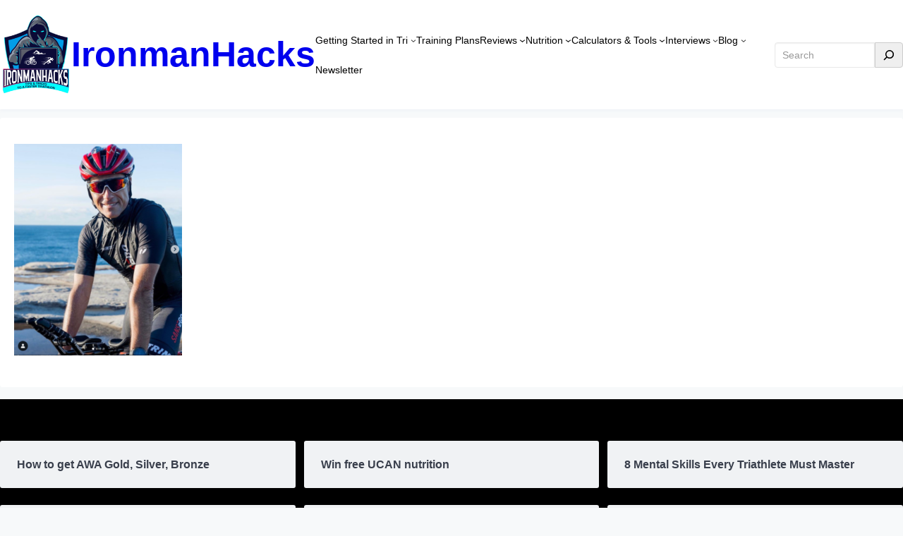

--- FILE ---
content_type: text/html; charset=UTF-8
request_url: https://ironmanhacks.com/interviews/crowie-ig/
body_size: 40146
content:
<!DOCTYPE html>
<html dir="ltr" lang="en" prefix="og: https://ogp.me/ns#">
<head><meta charset="UTF-8" /><script>if(navigator.userAgent.match(/MSIE|Internet Explorer/i)||navigator.userAgent.match(/Trident\/7\..*?rv:11/i)){var href=document.location.href;if(!href.match(/[?&]nowprocket/)){if(href.indexOf("?")==-1){if(href.indexOf("#")==-1){document.location.href=href+"?nowprocket=1"}else{document.location.href=href.replace("#","?nowprocket=1#")}}else{if(href.indexOf("#")==-1){document.location.href=href+"&nowprocket=1"}else{document.location.href=href.replace("#","&nowprocket=1#")}}}}</script><script>(()=>{class RocketLazyLoadScripts{constructor(){this.v="2.0.3",this.userEvents=["keydown","keyup","mousedown","mouseup","mousemove","mouseover","mouseenter","mouseout","mouseleave","touchmove","touchstart","touchend","touchcancel","wheel","click","dblclick","input","visibilitychange"],this.attributeEvents=["onblur","onclick","oncontextmenu","ondblclick","onfocus","onmousedown","onmouseenter","onmouseleave","onmousemove","onmouseout","onmouseover","onmouseup","onmousewheel","onscroll","onsubmit"]}async t(){this.i(),this.o(),/iP(ad|hone)/.test(navigator.userAgent)&&this.h(),this.u(),this.l(this),this.m(),this.k(this),this.p(this),this._(),await Promise.all([this.R(),this.L()]),this.lastBreath=Date.now(),this.S(this),this.P(),this.D(),this.O(),this.M(),await this.C(this.delayedScripts.normal),await this.C(this.delayedScripts.defer),await this.C(this.delayedScripts.async),this.F("domReady"),await this.T(),await this.j(),await this.I(),this.F("windowLoad"),await this.A(),window.dispatchEvent(new Event("rocket-allScriptsLoaded")),this.everythingLoaded=!0,this.lastTouchEnd&&await new Promise((t=>setTimeout(t,500-Date.now()+this.lastTouchEnd))),this.H(),this.F("all"),this.U(),this.W()}i(){this.CSPIssue=sessionStorage.getItem("rocketCSPIssue"),document.addEventListener("securitypolicyviolation",(t=>{this.CSPIssue||"script-src-elem"!==t.violatedDirective||"data"!==t.blockedURI||(this.CSPIssue=!0,sessionStorage.setItem("rocketCSPIssue",!0))}),{isRocket:!0})}o(){window.addEventListener("pageshow",(t=>{this.persisted=t.persisted,this.realWindowLoadedFired=!0}),{isRocket:!0}),window.addEventListener("pagehide",(()=>{this.onFirstUserAction=null}),{isRocket:!0})}h(){let t;function e(e){t=e}window.addEventListener("touchstart",e,{isRocket:!0}),window.addEventListener("touchend",(function i(o){Math.abs(o.changedTouches[0].pageX-t.changedTouches[0].pageX)<10&&Math.abs(o.changedTouches[0].pageY-t.changedTouches[0].pageY)<10&&o.timeStamp-t.timeStamp<200&&(o.target.dispatchEvent(new PointerEvent("click",{target:o.target,bubbles:!0,cancelable:!0,detail:1})),event.preventDefault(),window.removeEventListener("touchstart",e,{isRocket:!0}),window.removeEventListener("touchend",i,{isRocket:!0}))}),{isRocket:!0})}q(t){this.userActionTriggered||("mousemove"!==t.type||this.firstMousemoveIgnored?"keyup"===t.type||"mouseover"===t.type||"mouseout"===t.type||(this.userActionTriggered=!0,this.onFirstUserAction&&this.onFirstUserAction()):this.firstMousemoveIgnored=!0),"click"===t.type&&t.preventDefault(),this.savedUserEvents.length>0&&(t.stopPropagation(),t.stopImmediatePropagation()),"touchstart"===this.lastEvent&&"touchend"===t.type&&(this.lastTouchEnd=Date.now()),"click"===t.type&&(this.lastTouchEnd=0),this.lastEvent=t.type,this.savedUserEvents.push(t)}u(){this.savedUserEvents=[],this.userEventHandler=this.q.bind(this),this.userEvents.forEach((t=>window.addEventListener(t,this.userEventHandler,{passive:!1,isRocket:!0})))}U(){this.userEvents.forEach((t=>window.removeEventListener(t,this.userEventHandler,{passive:!1,isRocket:!0}))),this.savedUserEvents.forEach((t=>{t.target.dispatchEvent(new window[t.constructor.name](t.type,t))}))}m(){this.eventsMutationObserver=new MutationObserver((t=>{const e="return false";for(const i of t){if("attributes"===i.type){const t=i.target.getAttribute(i.attributeName);t&&t!==e&&(i.target.setAttribute("data-rocket-"+i.attributeName,t),i.target["rocket"+i.attributeName]=new Function("event",t),i.target.setAttribute(i.attributeName,e))}"childList"===i.type&&i.addedNodes.forEach((t=>{if(t.nodeType===Node.ELEMENT_NODE)for(const i of t.attributes)this.attributeEvents.includes(i.name)&&i.value&&""!==i.value&&(t.setAttribute("data-rocket-"+i.name,i.value),t["rocket"+i.name]=new Function("event",i.value),t.setAttribute(i.name,e))}))}})),this.eventsMutationObserver.observe(document,{subtree:!0,childList:!0,attributeFilter:this.attributeEvents})}H(){this.eventsMutationObserver.disconnect(),this.attributeEvents.forEach((t=>{document.querySelectorAll("[data-rocket-"+t+"]").forEach((e=>{e.setAttribute(t,e.getAttribute("data-rocket-"+t)),e.removeAttribute("data-rocket-"+t)}))}))}k(t){Object.defineProperty(HTMLElement.prototype,"onclick",{get(){return this.rocketonclick||null},set(e){this.rocketonclick=e,this.setAttribute(t.everythingLoaded?"onclick":"data-rocket-onclick","this.rocketonclick(event)")}})}S(t){function e(e,i){let o=e[i];e[i]=null,Object.defineProperty(e,i,{get:()=>o,set(s){t.everythingLoaded?o=s:e["rocket"+i]=o=s}})}e(document,"onreadystatechange"),e(window,"onload"),e(window,"onpageshow");try{Object.defineProperty(document,"readyState",{get:()=>t.rocketReadyState,set(e){t.rocketReadyState=e},configurable:!0}),document.readyState="loading"}catch(t){console.log("WPRocket DJE readyState conflict, bypassing")}}l(t){this.originalAddEventListener=EventTarget.prototype.addEventListener,this.originalRemoveEventListener=EventTarget.prototype.removeEventListener,this.savedEventListeners=[],EventTarget.prototype.addEventListener=function(e,i,o){o&&o.isRocket||!t.B(e,this)&&!t.userEvents.includes(e)||t.B(e,this)&&!t.userActionTriggered||e.startsWith("rocket-")||t.everythingLoaded?t.originalAddEventListener.call(this,e,i,o):t.savedEventListeners.push({target:this,remove:!1,type:e,func:i,options:o})},EventTarget.prototype.removeEventListener=function(e,i,o){o&&o.isRocket||!t.B(e,this)&&!t.userEvents.includes(e)||t.B(e,this)&&!t.userActionTriggered||e.startsWith("rocket-")||t.everythingLoaded?t.originalRemoveEventListener.call(this,e,i,o):t.savedEventListeners.push({target:this,remove:!0,type:e,func:i,options:o})}}F(t){"all"===t&&(EventTarget.prototype.addEventListener=this.originalAddEventListener,EventTarget.prototype.removeEventListener=this.originalRemoveEventListener),this.savedEventListeners=this.savedEventListeners.filter((e=>{let i=e.type,o=e.target||window;return"domReady"===t&&"DOMContentLoaded"!==i&&"readystatechange"!==i||("windowLoad"===t&&"load"!==i&&"readystatechange"!==i&&"pageshow"!==i||(this.B(i,o)&&(i="rocket-"+i),e.remove?o.removeEventListener(i,e.func,e.options):o.addEventListener(i,e.func,e.options),!1))}))}p(t){let e;function i(e){return t.everythingLoaded?e:e.split(" ").map((t=>"load"===t||t.startsWith("load.")?"rocket-jquery-load":t)).join(" ")}function o(o){function s(e){const s=o.fn[e];o.fn[e]=o.fn.init.prototype[e]=function(){return this[0]===window&&t.userActionTriggered&&("string"==typeof arguments[0]||arguments[0]instanceof String?arguments[0]=i(arguments[0]):"object"==typeof arguments[0]&&Object.keys(arguments[0]).forEach((t=>{const e=arguments[0][t];delete arguments[0][t],arguments[0][i(t)]=e}))),s.apply(this,arguments),this}}if(o&&o.fn&&!t.allJQueries.includes(o)){const e={DOMContentLoaded:[],"rocket-DOMContentLoaded":[]};for(const t in e)document.addEventListener(t,(()=>{e[t].forEach((t=>t()))}),{isRocket:!0});o.fn.ready=o.fn.init.prototype.ready=function(i){function s(){parseInt(o.fn.jquery)>2?setTimeout((()=>i.bind(document)(o))):i.bind(document)(o)}return t.realDomReadyFired?!t.userActionTriggered||t.fauxDomReadyFired?s():e["rocket-DOMContentLoaded"].push(s):e.DOMContentLoaded.push(s),o([])},s("on"),s("one"),s("off"),t.allJQueries.push(o)}e=o}t.allJQueries=[],o(window.jQuery),Object.defineProperty(window,"jQuery",{get:()=>e,set(t){o(t)}})}P(){const t=new Map;document.write=document.writeln=function(e){const i=document.currentScript,o=document.createRange(),s=i.parentElement;let n=t.get(i);void 0===n&&(n=i.nextSibling,t.set(i,n));const c=document.createDocumentFragment();o.setStart(c,0),c.appendChild(o.createContextualFragment(e)),s.insertBefore(c,n)}}async R(){return new Promise((t=>{this.userActionTriggered?t():this.onFirstUserAction=t}))}async L(){return new Promise((t=>{document.addEventListener("DOMContentLoaded",(()=>{this.realDomReadyFired=!0,t()}),{isRocket:!0})}))}async I(){return this.realWindowLoadedFired?Promise.resolve():new Promise((t=>{window.addEventListener("load",t,{isRocket:!0})}))}M(){this.pendingScripts=[];this.scriptsMutationObserver=new MutationObserver((t=>{for(const e of t)e.addedNodes.forEach((t=>{"SCRIPT"!==t.tagName||t.noModule||t.isWPRocket||this.pendingScripts.push({script:t,promise:new Promise((e=>{const i=()=>{const i=this.pendingScripts.findIndex((e=>e.script===t));i>=0&&this.pendingScripts.splice(i,1),e()};t.addEventListener("load",i,{isRocket:!0}),t.addEventListener("error",i,{isRocket:!0}),setTimeout(i,1e3)}))})}))})),this.scriptsMutationObserver.observe(document,{childList:!0,subtree:!0})}async j(){await this.J(),this.pendingScripts.length?(await this.pendingScripts[0].promise,await this.j()):this.scriptsMutationObserver.disconnect()}D(){this.delayedScripts={normal:[],async:[],defer:[]},document.querySelectorAll("script[type$=rocketlazyloadscript]").forEach((t=>{t.hasAttribute("data-rocket-src")?t.hasAttribute("async")&&!1!==t.async?this.delayedScripts.async.push(t):t.hasAttribute("defer")&&!1!==t.defer||"module"===t.getAttribute("data-rocket-type")?this.delayedScripts.defer.push(t):this.delayedScripts.normal.push(t):this.delayedScripts.normal.push(t)}))}async _(){await this.L();let t=[];document.querySelectorAll("script[type$=rocketlazyloadscript][data-rocket-src]").forEach((e=>{let i=e.getAttribute("data-rocket-src");if(i&&!i.startsWith("data:")){i.startsWith("//")&&(i=location.protocol+i);try{const o=new URL(i).origin;o!==location.origin&&t.push({src:o,crossOrigin:e.crossOrigin||"module"===e.getAttribute("data-rocket-type")})}catch(t){}}})),t=[...new Map(t.map((t=>[JSON.stringify(t),t]))).values()],this.N(t,"preconnect")}async $(t){if(await this.G(),!0!==t.noModule||!("noModule"in HTMLScriptElement.prototype))return new Promise((e=>{let i;function o(){(i||t).setAttribute("data-rocket-status","executed"),e()}try{if(navigator.userAgent.includes("Firefox/")||""===navigator.vendor||this.CSPIssue)i=document.createElement("script"),[...t.attributes].forEach((t=>{let e=t.nodeName;"type"!==e&&("data-rocket-type"===e&&(e="type"),"data-rocket-src"===e&&(e="src"),i.setAttribute(e,t.nodeValue))})),t.text&&(i.text=t.text),t.nonce&&(i.nonce=t.nonce),i.hasAttribute("src")?(i.addEventListener("load",o,{isRocket:!0}),i.addEventListener("error",(()=>{i.setAttribute("data-rocket-status","failed-network"),e()}),{isRocket:!0}),setTimeout((()=>{i.isConnected||e()}),1)):(i.text=t.text,o()),i.isWPRocket=!0,t.parentNode.replaceChild(i,t);else{const i=t.getAttribute("data-rocket-type"),s=t.getAttribute("data-rocket-src");i?(t.type=i,t.removeAttribute("data-rocket-type")):t.removeAttribute("type"),t.addEventListener("load",o,{isRocket:!0}),t.addEventListener("error",(i=>{this.CSPIssue&&i.target.src.startsWith("data:")?(console.log("WPRocket: CSP fallback activated"),t.removeAttribute("src"),this.$(t).then(e)):(t.setAttribute("data-rocket-status","failed-network"),e())}),{isRocket:!0}),s?(t.fetchPriority="high",t.removeAttribute("data-rocket-src"),t.src=s):t.src="data:text/javascript;base64,"+window.btoa(unescape(encodeURIComponent(t.text)))}}catch(i){t.setAttribute("data-rocket-status","failed-transform"),e()}}));t.setAttribute("data-rocket-status","skipped")}async C(t){const e=t.shift();return e?(e.isConnected&&await this.$(e),this.C(t)):Promise.resolve()}O(){this.N([...this.delayedScripts.normal,...this.delayedScripts.defer,...this.delayedScripts.async],"preload")}N(t,e){this.trash=this.trash||[];let i=!0;var o=document.createDocumentFragment();t.forEach((t=>{const s=t.getAttribute&&t.getAttribute("data-rocket-src")||t.src;if(s&&!s.startsWith("data:")){const n=document.createElement("link");n.href=s,n.rel=e,"preconnect"!==e&&(n.as="script",n.fetchPriority=i?"high":"low"),t.getAttribute&&"module"===t.getAttribute("data-rocket-type")&&(n.crossOrigin=!0),t.crossOrigin&&(n.crossOrigin=t.crossOrigin),t.integrity&&(n.integrity=t.integrity),t.nonce&&(n.nonce=t.nonce),o.appendChild(n),this.trash.push(n),i=!1}})),document.head.appendChild(o)}W(){this.trash.forEach((t=>t.remove()))}async T(){try{document.readyState="interactive"}catch(t){}this.fauxDomReadyFired=!0;try{await this.G(),document.dispatchEvent(new Event("rocket-readystatechange")),await this.G(),document.rocketonreadystatechange&&document.rocketonreadystatechange(),await this.G(),document.dispatchEvent(new Event("rocket-DOMContentLoaded")),await this.G(),window.dispatchEvent(new Event("rocket-DOMContentLoaded"))}catch(t){console.error(t)}}async A(){try{document.readyState="complete"}catch(t){}try{await this.G(),document.dispatchEvent(new Event("rocket-readystatechange")),await this.G(),document.rocketonreadystatechange&&document.rocketonreadystatechange(),await this.G(),window.dispatchEvent(new Event("rocket-load")),await this.G(),window.rocketonload&&window.rocketonload(),await this.G(),this.allJQueries.forEach((t=>t(window).trigger("rocket-jquery-load"))),await this.G();const t=new Event("rocket-pageshow");t.persisted=this.persisted,window.dispatchEvent(t),await this.G(),window.rocketonpageshow&&window.rocketonpageshow({persisted:this.persisted})}catch(t){console.error(t)}}async G(){Date.now()-this.lastBreath>45&&(await this.J(),this.lastBreath=Date.now())}async J(){return document.hidden?new Promise((t=>setTimeout(t))):new Promise((t=>requestAnimationFrame(t)))}B(t,e){return e===document&&"readystatechange"===t||(e===document&&"DOMContentLoaded"===t||(e===window&&"DOMContentLoaded"===t||(e===window&&"load"===t||e===window&&"pageshow"===t)))}static run(){(new RocketLazyLoadScripts).t()}}RocketLazyLoadScripts.run()})();</script>
	
	
	<!-- Ads managed and served by AdPlugg - AdPlugg WordPress Ad Plugin v1.12.17 - https://www.adplugg.com -->
	<script type="rocketlazyloadscript" data-cfasync="false">
		(function(ac) {
			var d = document, s = 'script', id = 'adplugg-adjs';
			var js, fjs = d.getElementsByTagName(s)[0];
			if (d.getElementById(id)) return;
			js = d.createElement(s); js.id = id; js.async = 1;
			js.src = '//www.adplugg.com/apusers/serve/' + ac + '/js/1.1/ad.js';
			fjs.parentNode.insertBefore(js, fjs);
		}('A48222981'));
	</script>
	<!-- / AdPlugg -->

			<meta name="viewport" content="width=device-width, initial-scale=1" />
	<style>img:is([sizes="auto" i], [sizes^="auto," i]) { contain-intrinsic-size: 3000px 1500px }</style>
	
		<!-- All in One SEO Pro 4.6.0 - aioseo.com -->
		<title>crowie-IG | IronmanHacks</title>
		<meta name="robots" content="max-image-preview:large" />
		<link rel="canonical" href="https://ironmanhacks.com/interviews/crowie-ig/" />
		<meta name="generator" content="All in One SEO Pro (AIOSEO) 4.6.0" />
		<meta property="og:locale" content="en_US" />
		<meta property="og:site_name" content="IronmanHacks | Tips &amp; tricks to a faster triathlon" />
		<meta property="og:type" content="article" />
		<meta property="og:title" content="crowie-IG | IronmanHacks" />
		<meta property="og:url" content="https://ironmanhacks.com/interviews/crowie-ig/" />
		<meta property="og:image" content="https://ironmanhacks.com/wp-content/uploads/2022/08/cropped-v1_tips_color-removebg-small.png" />
		<meta property="og:image:secure_url" content="https://ironmanhacks.com/wp-content/uploads/2022/08/cropped-v1_tips_color-removebg-small.png" />
		<meta property="og:image:width" content="180" />
		<meta property="og:image:height" content="207" />
		<meta property="article:published_time" content="2020-11-10T04:00:07+00:00" />
		<meta property="article:modified_time" content="2020-11-10T04:00:07+00:00" />
		<meta property="article:publisher" content="https://www.facebook.com/groups/ironmanhacks" />
		<meta name="twitter:card" content="summary" />
		<meta name="twitter:site" content="@ironmanhacks" />
		<meta name="twitter:title" content="crowie-IG | IronmanHacks" />
		<meta name="twitter:creator" content="@ironmanhacks" />
		<meta name="twitter:image" content="https://ironmanhacks.com/wp-content/uploads/2022/08/cropped-v1_tips_color-removebg-small.png" />
		<script type="application/ld+json" class="aioseo-schema">
			{"@context":"https:\/\/schema.org","@graph":[{"@type":"BreadcrumbList","@id":"https:\/\/ironmanhacks.com\/interviews\/crowie-ig\/#breadcrumblist","itemListElement":[{"@type":"ListItem","@id":"https:\/\/ironmanhacks.com\/#listItem","position":1,"name":"Home","item":"https:\/\/ironmanhacks.com\/","nextItem":"https:\/\/ironmanhacks.com\/interviews\/crowie-ig\/#listItem"},{"@type":"ListItem","@id":"https:\/\/ironmanhacks.com\/interviews\/crowie-ig\/#listItem","position":2,"name":"crowie-IG","previousItem":"https:\/\/ironmanhacks.com\/#listItem"}]},{"@type":"ItemPage","@id":"https:\/\/ironmanhacks.com\/interviews\/crowie-ig\/#itempage","url":"https:\/\/ironmanhacks.com\/interviews\/crowie-ig\/","name":"crowie-IG | IronmanHacks","inLanguage":"en","isPartOf":{"@id":"https:\/\/ironmanhacks.com\/#website"},"breadcrumb":{"@id":"https:\/\/ironmanhacks.com\/interviews\/crowie-ig\/#breadcrumblist"},"author":{"@id":"https:\/\/ironmanhacks.com\/author\/admin\/#author"},"creator":{"@id":"https:\/\/ironmanhacks.com\/author\/admin\/#author"},"datePublished":"2020-11-10T12:00:07+08:00","dateModified":"2020-11-10T12:00:07+08:00"},{"@type":"Organization","@id":"https:\/\/ironmanhacks.com\/#organization","name":"IronmanHacks","url":"https:\/\/ironmanhacks.com\/","logo":{"@type":"ImageObject","url":"https:\/\/ironmanhacks.com\/wp-content\/uploads\/2022\/08\/cropped-v1_tips_color-removebg-small.png","@id":"https:\/\/ironmanhacks.com\/interviews\/crowie-ig\/#organizationLogo","width":180,"height":207},"image":{"@id":"https:\/\/ironmanhacks.com\/interviews\/crowie-ig\/#organizationLogo"},"sameAs":["https:\/\/www.facebook.com\/groups\/ironmanhacks","https:\/\/twitter.com\/ironmanhacks","https:\/\/www.instagram.com\/andrewridesandruns\/","https:\/\/www.youtube.com\/ironmanhacks\/c\/ironmanhacks?sub_confirmation=1"],"contactPoint":{"@type":"ContactPoint","telephone":"+6597632701","contactType":"Andrew"}},{"@type":"Person","@id":"https:\/\/ironmanhacks.com\/author\/admin\/#author","url":"https:\/\/ironmanhacks.com\/author\/admin\/","name":"admin","image":{"@type":"ImageObject","@id":"https:\/\/ironmanhacks.com\/interviews\/crowie-ig\/#authorImage","url":"https:\/\/secure.gravatar.com\/avatar\/384944068b3545d6b8f12e42c41ddd88518a446e9063b19184b8734b9d7140b8?s=96&d=mm&r=g","width":96,"height":96,"caption":"admin"}},{"@type":"WebPage","@id":"https:\/\/ironmanhacks.com\/interviews\/crowie-ig\/#webpage","url":"https:\/\/ironmanhacks.com\/interviews\/crowie-ig\/","name":"crowie-IG | IronmanHacks","inLanguage":"en","isPartOf":{"@id":"https:\/\/ironmanhacks.com\/#website"},"breadcrumb":{"@id":"https:\/\/ironmanhacks.com\/interviews\/crowie-ig\/#breadcrumblist"},"author":{"@id":"https:\/\/ironmanhacks.com\/author\/admin\/#author"},"creator":{"@id":"https:\/\/ironmanhacks.com\/author\/admin\/#author"},"datePublished":"2020-11-10T12:00:07+08:00","dateModified":"2020-11-10T12:00:07+08:00"},{"@type":"WebSite","@id":"https:\/\/ironmanhacks.com\/#website","url":"https:\/\/ironmanhacks.com\/","name":"IronmanHacks","description":"Tips & tricks to a faster triathlon","inLanguage":"en","publisher":{"@id":"https:\/\/ironmanhacks.com\/#organization"}}]}
		</script>
		<!-- All in One SEO Pro -->


<link rel="alternate" type="application/rss+xml" title="IronmanHacks &raquo; Feed" href="https://ironmanhacks.com/feed/" />
<link rel="alternate" type="application/rss+xml" title="IronmanHacks &raquo; Comments Feed" href="https://ironmanhacks.com/comments/feed/" />
<link rel="alternate" type="application/rss+xml" title="IronmanHacks &raquo; crowie-IG Comments Feed" href="https://ironmanhacks.com/interviews/crowie-ig/feed/" />
<style id='wp-block-group-inline-css'>
.wp-block-group{box-sizing:border-box}:where(.wp-block-group.wp-block-group-is-layout-constrained){position:relative}
</style>
<style id='wp-block-group-theme-inline-css'>
:where(.wp-block-group.has-background){padding:1.25em 2.375em}
</style>
<style id='wp-block-site-logo-inline-css'>
.wp-block-site-logo{box-sizing:border-box;line-height:0}.wp-block-site-logo a{display:inline-block;line-height:0}.wp-block-site-logo.is-default-size img{height:auto;width:120px}.wp-block-site-logo img{height:auto;max-width:100%}.wp-block-site-logo a,.wp-block-site-logo img{border-radius:inherit}.wp-block-site-logo.aligncenter{margin-left:auto;margin-right:auto;text-align:center}:root :where(.wp-block-site-logo.is-style-rounded){border-radius:9999px}
</style>
<style id='wp-block-site-title-inline-css'>
.wp-block-site-title{box-sizing:border-box}.wp-block-site-title :where(a){color:inherit;font-family:inherit;font-size:inherit;font-style:inherit;font-weight:inherit;letter-spacing:inherit;line-height:inherit;text-decoration:inherit}
</style>
<style id='wp-block-navigation-link-inline-css'>
.wp-block-navigation .wp-block-navigation-item__label{overflow-wrap:break-word}.wp-block-navigation .wp-block-navigation-item__description{display:none}.link-ui-tools{border-top:1px solid #f0f0f0;padding:8px}.link-ui-block-inserter{padding-top:8px}.link-ui-block-inserter__back{margin-left:8px;text-transform:uppercase}
</style>
<link rel='stylesheet' id='wp-block-navigation-css' href='https://ironmanhacks.com/wp-includes/blocks/navigation/style.min.css?ver=58bc02885cc4eb5c7bb4e41e227192d2' media='all' />
<style id='wp-block-search-inline-css'>
.wp-block-search__button{margin-left:10px;word-break:normal}.wp-block-search__button.has-icon{line-height:0}.wp-block-search__button svg{height:1.25em;min-height:24px;min-width:24px;width:1.25em;fill:currentColor;vertical-align:text-bottom}:where(.wp-block-search__button){border:1px solid #ccc;padding:6px 10px}.wp-block-search__inside-wrapper{display:flex;flex:auto;flex-wrap:nowrap;max-width:100%}.wp-block-search__label{width:100%}.wp-block-search__input{appearance:none;border:1px solid #949494;flex-grow:1;margin-left:0;margin-right:0;min-width:3rem;padding:8px;text-decoration:unset!important}.wp-block-search.wp-block-search__button-only .wp-block-search__button{box-sizing:border-box;display:flex;flex-shrink:0;justify-content:center;margin-left:0;max-width:100%}.wp-block-search.wp-block-search__button-only .wp-block-search__inside-wrapper{min-width:0!important;transition-property:width}.wp-block-search.wp-block-search__button-only .wp-block-search__input{flex-basis:100%;transition-duration:.3s}.wp-block-search.wp-block-search__button-only.wp-block-search__searchfield-hidden,.wp-block-search.wp-block-search__button-only.wp-block-search__searchfield-hidden .wp-block-search__inside-wrapper{overflow:hidden}.wp-block-search.wp-block-search__button-only.wp-block-search__searchfield-hidden .wp-block-search__input{border-left-width:0!important;border-right-width:0!important;flex-basis:0;flex-grow:0;margin:0;min-width:0!important;padding-left:0!important;padding-right:0!important;width:0!important}:where(.wp-block-search__input){font-family:inherit;font-size:inherit;font-style:inherit;font-weight:inherit;letter-spacing:inherit;line-height:inherit;text-transform:inherit}:where(.wp-block-search__button-inside .wp-block-search__inside-wrapper){border:1px solid #949494;box-sizing:border-box;padding:4px}:where(.wp-block-search__button-inside .wp-block-search__inside-wrapper) .wp-block-search__input{border:none;border-radius:0;padding:0 4px}:where(.wp-block-search__button-inside .wp-block-search__inside-wrapper) .wp-block-search__input:focus{outline:none}:where(.wp-block-search__button-inside .wp-block-search__inside-wrapper) :where(.wp-block-search__button){padding:4px 8px}.wp-block-search.aligncenter .wp-block-search__inside-wrapper{margin:auto}.wp-block[data-align=right] .wp-block-search.wp-block-search__button-only .wp-block-search__inside-wrapper{float:right}
</style>
<style id='wp-block-search-theme-inline-css'>
.wp-block-search .wp-block-search__label{font-weight:700}.wp-block-search__button{border:1px solid #ccc;padding:.375em .625em}
</style>
<style id='wp-block-template-part-theme-inline-css'>
:root :where(.wp-block-template-part.has-background){margin-bottom:0;margin-top:0;padding:1.25em 2.375em}
</style>
<style id='wp-block-post-content-inline-css'>
.wp-block-post-content{display:flow-root}
</style>
<style id='wp-block-categories-inline-css'>
.wp-block-categories{box-sizing:border-box}.wp-block-categories.alignleft{margin-right:2em}.wp-block-categories.alignright{margin-left:2em}.wp-block-categories.wp-block-categories-dropdown.aligncenter{text-align:center}.wp-block-categories .wp-block-categories__label{display:block;width:100%}
</style>
<style id='wp-block-columns-inline-css'>
.wp-block-columns{align-items:normal!important;box-sizing:border-box;display:flex;flex-wrap:wrap!important}@media (min-width:782px){.wp-block-columns{flex-wrap:nowrap!important}}.wp-block-columns.are-vertically-aligned-top{align-items:flex-start}.wp-block-columns.are-vertically-aligned-center{align-items:center}.wp-block-columns.are-vertically-aligned-bottom{align-items:flex-end}@media (max-width:781px){.wp-block-columns:not(.is-not-stacked-on-mobile)>.wp-block-column{flex-basis:100%!important}}@media (min-width:782px){.wp-block-columns:not(.is-not-stacked-on-mobile)>.wp-block-column{flex-basis:0;flex-grow:1}.wp-block-columns:not(.is-not-stacked-on-mobile)>.wp-block-column[style*=flex-basis]{flex-grow:0}}.wp-block-columns.is-not-stacked-on-mobile{flex-wrap:nowrap!important}.wp-block-columns.is-not-stacked-on-mobile>.wp-block-column{flex-basis:0;flex-grow:1}.wp-block-columns.is-not-stacked-on-mobile>.wp-block-column[style*=flex-basis]{flex-grow:0}:where(.wp-block-columns){margin-bottom:1.75em}:where(.wp-block-columns.has-background){padding:1.25em 2.375em}.wp-block-column{flex-grow:1;min-width:0;overflow-wrap:break-word;word-break:break-word}.wp-block-column.is-vertically-aligned-top{align-self:flex-start}.wp-block-column.is-vertically-aligned-center{align-self:center}.wp-block-column.is-vertically-aligned-bottom{align-self:flex-end}.wp-block-column.is-vertically-aligned-stretch{align-self:stretch}.wp-block-column.is-vertically-aligned-bottom,.wp-block-column.is-vertically-aligned-center,.wp-block-column.is-vertically-aligned-top{width:100%}
</style>
<link rel='stylesheet' id='wp-block-social-links-css' href='https://ironmanhacks.com/wp-includes/blocks/social-links/style.min.css?ver=58bc02885cc4eb5c7bb4e41e227192d2' media='all' />
<style id='wp-emoji-styles-inline-css'>

	img.wp-smiley, img.emoji {
		display: inline !important;
		border: none !important;
		box-shadow: none !important;
		height: 1em !important;
		width: 1em !important;
		margin: 0 0.07em !important;
		vertical-align: -0.1em !important;
		background: none !important;
		padding: 0 !important;
	}
</style>
<style id='wp-block-library-inline-css'>
:root{--wp-admin-theme-color:#007cba;--wp-admin-theme-color--rgb:0,124,186;--wp-admin-theme-color-darker-10:#006ba1;--wp-admin-theme-color-darker-10--rgb:0,107,161;--wp-admin-theme-color-darker-20:#005a87;--wp-admin-theme-color-darker-20--rgb:0,90,135;--wp-admin-border-width-focus:2px;--wp-block-synced-color:#7a00df;--wp-block-synced-color--rgb:122,0,223;--wp-bound-block-color:var(--wp-block-synced-color)}@media (min-resolution:192dpi){:root{--wp-admin-border-width-focus:1.5px}}.wp-element-button{cursor:pointer}:root{--wp--preset--font-size--normal:16px;--wp--preset--font-size--huge:42px}:root .has-very-light-gray-background-color{background-color:#eee}:root .has-very-dark-gray-background-color{background-color:#313131}:root .has-very-light-gray-color{color:#eee}:root .has-very-dark-gray-color{color:#313131}:root .has-vivid-green-cyan-to-vivid-cyan-blue-gradient-background{background:linear-gradient(135deg,#00d084,#0693e3)}:root .has-purple-crush-gradient-background{background:linear-gradient(135deg,#34e2e4,#4721fb 50%,#ab1dfe)}:root .has-hazy-dawn-gradient-background{background:linear-gradient(135deg,#faaca8,#dad0ec)}:root .has-subdued-olive-gradient-background{background:linear-gradient(135deg,#fafae1,#67a671)}:root .has-atomic-cream-gradient-background{background:linear-gradient(135deg,#fdd79a,#004a59)}:root .has-nightshade-gradient-background{background:linear-gradient(135deg,#330968,#31cdcf)}:root .has-midnight-gradient-background{background:linear-gradient(135deg,#020381,#2874fc)}.has-regular-font-size{font-size:1em}.has-larger-font-size{font-size:2.625em}.has-normal-font-size{font-size:var(--wp--preset--font-size--normal)}.has-huge-font-size{font-size:var(--wp--preset--font-size--huge)}.has-text-align-center{text-align:center}.has-text-align-left{text-align:left}.has-text-align-right{text-align:right}#end-resizable-editor-section{display:none}.aligncenter{clear:both}.items-justified-left{justify-content:flex-start}.items-justified-center{justify-content:center}.items-justified-right{justify-content:flex-end}.items-justified-space-between{justify-content:space-between}.screen-reader-text{border:0;clip-path:inset(50%);height:1px;margin:-1px;overflow:hidden;padding:0;position:absolute;width:1px;word-wrap:normal!important}.screen-reader-text:focus{background-color:#ddd;clip-path:none;color:#444;display:block;font-size:1em;height:auto;left:5px;line-height:normal;padding:15px 23px 14px;text-decoration:none;top:5px;width:auto;z-index:100000}html :where(.has-border-color){border-style:solid}html :where([style*=border-top-color]){border-top-style:solid}html :where([style*=border-right-color]){border-right-style:solid}html :where([style*=border-bottom-color]){border-bottom-style:solid}html :where([style*=border-left-color]){border-left-style:solid}html :where([style*=border-width]){border-style:solid}html :where([style*=border-top-width]){border-top-style:solid}html :where([style*=border-right-width]){border-right-style:solid}html :where([style*=border-bottom-width]){border-bottom-style:solid}html :where([style*=border-left-width]){border-left-style:solid}html :where(img[class*=wp-image-]){height:auto;max-width:100%}:where(figure){margin:0 0 1em}html :where(.is-position-sticky){--wp-admin--admin-bar--position-offset:var(--wp-admin--admin-bar--height,0px)}@media screen and (max-width:600px){html :where(.is-position-sticky){--wp-admin--admin-bar--position-offset:0px}}
</style>
<link data-minify="1" rel='stylesheet' id='coblocks-extensions-css' href='https://ironmanhacks.com/wp-content/cache/min/1/wp-content/plugins/coblocks/dist/style-coblocks-extensions.css?ver=1718296344' media='all' />
<link data-minify="1" rel='stylesheet' id='coblocks-animation-css' href='https://ironmanhacks.com/wp-content/cache/min/1/wp-content/plugins/coblocks/dist/style-coblocks-animation.css?ver=1718296344' media='all' />
<link data-minify="1" rel='stylesheet' id='font-awesome-css' href='https://ironmanhacks.com/wp-content/cache/min/1/wp-content/plugins/contact-widgets/assets/css/font-awesome.min.css?ver=1718296344' media='all' />
<link data-minify="1" rel='stylesheet' id='edd-blocks-css' href='https://ironmanhacks.com/wp-content/cache/min/1/wp-content/plugins/easy-digital-downloads/includes/blocks/assets/css/edd-blocks.css?ver=1718296344' media='all' />
<style id='edd-blocks-inline-css'>
body{--edd-blocks-button-background:#1e73be;}.edd-submit,.has-edd-button-background-color{background-color: var(--edd-blocks-button-background) !important;} .has-edd-button-background-text-color{color: var(--edd-blocks-button-background) !important;}
</style>
<link data-minify="1" rel='stylesheet' id='admin-style-css' href='https://ironmanhacks.com/wp-content/cache/min/1/wp-content/themes/visualblogger/assets/css/admin-style.css?ver=1718296344' media='all' />
<link data-minify="1" rel='stylesheet' id='design-css' href='https://ironmanhacks.com/wp-content/cache/background-css/1/ironmanhacks.com/wp-content/cache/min/1/wp-content/themes/visualblogger/design.css?ver=1718296344&wpr_t=1769825685' media='all' />
<style id='global-styles-inline-css'>
:root{--wp--preset--aspect-ratio--square: 1;--wp--preset--aspect-ratio--4-3: 4/3;--wp--preset--aspect-ratio--3-4: 3/4;--wp--preset--aspect-ratio--3-2: 3/2;--wp--preset--aspect-ratio--2-3: 2/3;--wp--preset--aspect-ratio--16-9: 16/9;--wp--preset--aspect-ratio--9-16: 9/16;--wp--preset--color--black: #000000;--wp--preset--color--cyan-bluish-gray: #abb8c3;--wp--preset--color--white: #ffffff;--wp--preset--color--pale-pink: #f78da7;--wp--preset--color--vivid-red: #cf2e2e;--wp--preset--color--luminous-vivid-orange: #ff6900;--wp--preset--color--luminous-vivid-amber: #fcb900;--wp--preset--color--light-green-cyan: #7bdcb5;--wp--preset--color--vivid-green-cyan: #00d084;--wp--preset--color--pale-cyan-blue: #8ed1fc;--wp--preset--color--vivid-cyan-blue: #0693e3;--wp--preset--color--vivid-purple: #9b51e0;--wp--preset--color--foreground: #000000;--wp--preset--color--background: #ffffff;--wp--preset--color--primary: #0099e5;--wp--preset--color--secondary: #0099e5;--wp--preset--color--background-secondary: #f9f9f9;--wp--preset--color--body-text: #222222;--wp--preset--color--text-link: #222222;--wp--preset--color--border: #777777;--wp--preset--color--tertiary: #999999;--wp--preset--color--input-field: #ffffff;--wp--preset--color--boulder: #777;--wp--preset--color--coffee: #7d6043;--wp--preset--color--cyan: #25d6a2;--wp--preset--color--dark-blue: #221f3c;--wp--preset--color--sky-blue: #30b4da;--wp--preset--color--dark-green: #0fb36c;--wp--preset--color--lite-green: #6ba518;--wp--preset--color--purple: #c74a73;--wp--preset--color--dark-purple: #9261c6;--wp--preset--color--orange: #f78550;--wp--preset--color--lite-red: #f9556d;--wp--preset--color--hexadecimal: #27808c;--wp--preset--color--pink: #ff6b98;--wp--preset--gradient--vivid-cyan-blue-to-vivid-purple: linear-gradient(135deg,rgba(6,147,227,1) 0%,rgb(155,81,224) 100%);--wp--preset--gradient--light-green-cyan-to-vivid-green-cyan: linear-gradient(135deg,rgb(122,220,180) 0%,rgb(0,208,130) 100%);--wp--preset--gradient--luminous-vivid-amber-to-luminous-vivid-orange: linear-gradient(135deg,rgba(252,185,0,1) 0%,rgba(255,105,0,1) 100%);--wp--preset--gradient--luminous-vivid-orange-to-vivid-red: linear-gradient(135deg,rgba(255,105,0,1) 0%,rgb(207,46,46) 100%);--wp--preset--gradient--very-light-gray-to-cyan-bluish-gray: linear-gradient(135deg,rgb(238,238,238) 0%,rgb(169,184,195) 100%);--wp--preset--gradient--cool-to-warm-spectrum: linear-gradient(135deg,rgb(74,234,220) 0%,rgb(151,120,209) 20%,rgb(207,42,186) 40%,rgb(238,44,130) 60%,rgb(251,105,98) 80%,rgb(254,248,76) 100%);--wp--preset--gradient--blush-light-purple: linear-gradient(135deg,rgb(255,206,236) 0%,rgb(152,150,240) 100%);--wp--preset--gradient--blush-bordeaux: linear-gradient(135deg,rgb(254,205,165) 0%,rgb(254,45,45) 50%,rgb(107,0,62) 100%);--wp--preset--gradient--luminous-dusk: linear-gradient(135deg,rgb(255,203,112) 0%,rgb(199,81,192) 50%,rgb(65,88,208) 100%);--wp--preset--gradient--pale-ocean: linear-gradient(135deg,rgb(255,245,203) 0%,rgb(182,227,212) 50%,rgb(51,167,181) 100%);--wp--preset--gradient--electric-grass: linear-gradient(135deg,rgb(202,248,128) 0%,rgb(113,206,126) 100%);--wp--preset--gradient--midnight: linear-gradient(135deg,rgb(2,3,129) 0%,rgb(40,116,252) 100%);--wp--preset--font-size--small: 16px;--wp--preset--font-size--medium: 18px;--wp--preset--font-size--large: clamp(1.375rem, 1.2434rem + 0.5263vw, 1.875rem);--wp--preset--font-size--x-large: 42px;--wp--preset--font-size--tiny: 14px;--wp--preset--font-size--extra-small: 15px;--wp--preset--font-size--normal: 17px;--wp--preset--font-size--big: clamp(1.125rem, 1.0263rem + 0.3947vw, 1.35rem);--wp--preset--font-size--extra-large: clamp(1.5rem, 1.2368rem + 1.0526vw, 2.5rem);--wp--preset--font-size--huge: clamp(2rem, 1.5rem + 2vw, 3.25rem);--wp--preset--font-size--extra-huge: clamp(2.5rem, 1.7599rem + 2.9605vw, 5.3125rem);--wp--preset--font-family--system: -apple-system,BlinkMacSystemFont,"Segoe UI",Roboto,Oxygen-Sans,Ubuntu,Cantarell,"Helvetica Neue",sans-serif;--wp--preset--font-family--inter: 'Inter', sans-serif;--wp--preset--font-family--kumbh-sans: 'Kumbh-Sans', sans-serif;--wp--preset--spacing--20: 0.44rem;--wp--preset--spacing--30: 0.67rem;--wp--preset--spacing--40: 1rem;--wp--preset--spacing--50: 1.5rem;--wp--preset--spacing--60: 2.25rem;--wp--preset--spacing--70: 3.38rem;--wp--preset--spacing--80: 5.06rem;--wp--preset--shadow--natural: 6px 6px 9px rgba(0, 0, 0, 0.2);--wp--preset--shadow--deep: 12px 12px 50px rgba(0, 0, 0, 0.4);--wp--preset--shadow--sharp: 6px 6px 0px rgba(0, 0, 0, 0.2);--wp--preset--shadow--outlined: 6px 6px 0px -3px rgba(255, 255, 255, 1), 6px 6px rgba(0, 0, 0, 1);--wp--preset--shadow--crisp: 6px 6px 0px rgba(0, 0, 0, 1);--wp--custom--spacing--small: max(1.25rem, 5vw);--wp--custom--spacing--medium: clamp(2rem, 8vw, calc(4 * var(--wp--style--block-gap)));--wp--custom--spacing--large: clamp(4rem, 10vw, 8rem);--wp--custom--typography--line-height--heading: 1.2;--wp--custom--typography--line-height--paragraph: 1.6;--wp--custom--typography--font-weight--light: 300;--wp--custom--typography--font-weight--normal: 400;--wp--custom--typography--font-weight--medium: 500;--wp--custom--typography--font-weight--semi-bold: 600;--wp--custom--typography--font-weight--bold: 700;--wp--custom--typography--font-weight--extra-bold: 900;--wp--custom--gap--baseline: 15px;--wp--custom--gap--horizontal: min(30px, 5vw);--wp--custom--gap--vertical: min(30px, 5vw);}:root { --wp--style--global--content-size: 1120px;--wp--style--global--wide-size: 1120px; }:where(body) { margin: 0; }.wp-site-blocks > .alignleft { float: left; margin-right: 2em; }.wp-site-blocks > .alignright { float: right; margin-left: 2em; }.wp-site-blocks > .aligncenter { justify-content: center; margin-left: auto; margin-right: auto; }:where(.wp-site-blocks) > * { margin-block-start: 2rem; margin-block-end: 0; }:where(.wp-site-blocks) > :first-child { margin-block-start: 0; }:where(.wp-site-blocks) > :last-child { margin-block-end: 0; }:root { --wp--style--block-gap: 2rem; }:root :where(.is-layout-flow) > :first-child{margin-block-start: 0;}:root :where(.is-layout-flow) > :last-child{margin-block-end: 0;}:root :where(.is-layout-flow) > *{margin-block-start: 2rem;margin-block-end: 0;}:root :where(.is-layout-constrained) > :first-child{margin-block-start: 0;}:root :where(.is-layout-constrained) > :last-child{margin-block-end: 0;}:root :where(.is-layout-constrained) > *{margin-block-start: 2rem;margin-block-end: 0;}:root :where(.is-layout-flex){gap: 2rem;}:root :where(.is-layout-grid){gap: 2rem;}.is-layout-flow > .alignleft{float: left;margin-inline-start: 0;margin-inline-end: 2em;}.is-layout-flow > .alignright{float: right;margin-inline-start: 2em;margin-inline-end: 0;}.is-layout-flow > .aligncenter{margin-left: auto !important;margin-right: auto !important;}.is-layout-constrained > .alignleft{float: left;margin-inline-start: 0;margin-inline-end: 2em;}.is-layout-constrained > .alignright{float: right;margin-inline-start: 2em;margin-inline-end: 0;}.is-layout-constrained > .aligncenter{margin-left: auto !important;margin-right: auto !important;}.is-layout-constrained > :where(:not(.alignleft):not(.alignright):not(.alignfull)){max-width: var(--wp--style--global--content-size);margin-left: auto !important;margin-right: auto !important;}.is-layout-constrained > .alignwide{max-width: var(--wp--style--global--wide-size);}body .is-layout-flex{display: flex;}.is-layout-flex{flex-wrap: wrap;align-items: center;}.is-layout-flex > :is(*, div){margin: 0;}body .is-layout-grid{display: grid;}.is-layout-grid > :is(*, div){margin: 0;}body{background-color: #f7f9fa;color: var(--wp--preset--color--foreground);font-family: var(--wp--preset--font-family--inter);font-size: var(--wp--preset--font-size--normal);font-weight: var(--wp--custom--typography--font-weight--normal);line-height: var(--wp--custom--typography--line-height--paragraph);margin-top: 0;margin-right: 0;margin-bottom: 0;margin-left: 0;padding-top: 0px;padding-right: 0px;padding-bottom: 0px;padding-left: 0px;}a:where(:not(.wp-element-button)){color: var(--wp--preset--color--black);text-decoration: none;}:root :where(a:where(:not(.wp-element-button)):hover){color: var(--wp--preset--color--primary);text-decoration: none;}:root :where(a:where(:not(.wp-element-button)):focus){color: var(--wp--preset--color--primary);text-decoration: none;}:root :where(a:where(:not(.wp-element-button)):active){color: var(--wp--preset--color--primary);text-decoration: none;}h1{color: var(--wp--preset--color--black);font-family: var(--wp--preset--font-family--kumbh-sans);font-size: var(--wp--preset--font-size--huge);font-weight: var(--wp--custom--typography--font-weight--bold);line-height: var(--wp--custom--typography--line-height--heading);}h2{color: var(--wp--preset--color--black);font-family: var(--wp--preset--font-family--kumbh-sans);font-size: var(--wp--preset--font-size--extra-large);font-weight: var(--wp--custom--typography--font-weight--bold);line-height: var(--wp--custom--typography--line-height--heading);}h3{color: var(--wp--preset--color--black);font-family: var(--wp--preset--font-family--kumbh-sans);font-size: var(--wp--preset--font-size--medium);font-weight: var(--wp--custom--typography--font-weight--bold);}h4{color: var(--wp--preset--color--black);font-family: var(--wp--preset--font-family--kumbh-sans);font-size: var(--wp--preset--typography--font-size--big);font-weight: var(--wp--custom--typography--font-weight--bold);line-height: var(--wp--custom--typography--line-height--paragraph);}h5{color: var(--wp--preset--color--black);font-family: var(--wp--preset--font-family--kumbh-sans);font-size: var(--wp--preset--typography--font-size--medium);font-weight: var(--wp--custom--typography--font-weight--bold);line-height: var(--wp--custom--typography--line-height--paragraph);}h6{color: var(--wp--preset--color--black);font-family: var(--wp--preset--font-family--kumbh-sans);font-size: var(--wp--preset--typography--font-size--normal);font-weight: var(--wp--custom--typography--font-weight--bold);line-height: var(--wp--custom--typography--line-height--paragraph);}:root :where(.wp-element-button, .wp-block-button__link){background-color: #075780;border-radius: 4px;border-width: 0px;color: var(--wp--preset--color--white);font-family: inherit;font-size: var(--wp--custom--typography--font-size--small);font-weight: var(--wp--custom--typography--font-weight--normal);line-height: 1.7;padding-top: 8px;padding-right: 30px;padding-bottom: 8px;padding-left: 30px;text-decoration: none;}:root :where(.wp-element-button:hover, .wp-block-button__link:hover){background-color: var(--wp--preset--color--primary);color: var(--wp--preset--color--white);}:root :where(.wp-element-button:focus, .wp-block-button__link:focus){background-color: var(--wp--preset--color--secondary);color: var(--wp--preset--color--white);}:root :where(.wp-element-button:active, .wp-block-button__link:active){background-color: var(--wp--preset--color--secondary);color: var(--wp--preset--color--white);}.has-black-color{color: var(--wp--preset--color--black) !important;}.has-cyan-bluish-gray-color{color: var(--wp--preset--color--cyan-bluish-gray) !important;}.has-white-color{color: var(--wp--preset--color--white) !important;}.has-pale-pink-color{color: var(--wp--preset--color--pale-pink) !important;}.has-vivid-red-color{color: var(--wp--preset--color--vivid-red) !important;}.has-luminous-vivid-orange-color{color: var(--wp--preset--color--luminous-vivid-orange) !important;}.has-luminous-vivid-amber-color{color: var(--wp--preset--color--luminous-vivid-amber) !important;}.has-light-green-cyan-color{color: var(--wp--preset--color--light-green-cyan) !important;}.has-vivid-green-cyan-color{color: var(--wp--preset--color--vivid-green-cyan) !important;}.has-pale-cyan-blue-color{color: var(--wp--preset--color--pale-cyan-blue) !important;}.has-vivid-cyan-blue-color{color: var(--wp--preset--color--vivid-cyan-blue) !important;}.has-vivid-purple-color{color: var(--wp--preset--color--vivid-purple) !important;}.has-foreground-color{color: var(--wp--preset--color--foreground) !important;}.has-background-color{color: var(--wp--preset--color--background) !important;}.has-primary-color{color: var(--wp--preset--color--primary) !important;}.has-secondary-color{color: var(--wp--preset--color--secondary) !important;}.has-background-secondary-color{color: var(--wp--preset--color--background-secondary) !important;}.has-body-text-color{color: var(--wp--preset--color--body-text) !important;}.has-text-link-color{color: var(--wp--preset--color--text-link) !important;}.has-border-color{color: var(--wp--preset--color--border) !important;}.has-tertiary-color{color: var(--wp--preset--color--tertiary) !important;}.has-input-field-color{color: var(--wp--preset--color--input-field) !important;}.has-boulder-color{color: var(--wp--preset--color--boulder) !important;}.has-coffee-color{color: var(--wp--preset--color--coffee) !important;}.has-cyan-color{color: var(--wp--preset--color--cyan) !important;}.has-dark-blue-color{color: var(--wp--preset--color--dark-blue) !important;}.has-sky-blue-color{color: var(--wp--preset--color--sky-blue) !important;}.has-dark-green-color{color: var(--wp--preset--color--dark-green) !important;}.has-lite-green-color{color: var(--wp--preset--color--lite-green) !important;}.has-purple-color{color: var(--wp--preset--color--purple) !important;}.has-dark-purple-color{color: var(--wp--preset--color--dark-purple) !important;}.has-orange-color{color: var(--wp--preset--color--orange) !important;}.has-lite-red-color{color: var(--wp--preset--color--lite-red) !important;}.has-hexadecimal-color{color: var(--wp--preset--color--hexadecimal) !important;}.has-pink-color{color: var(--wp--preset--color--pink) !important;}.has-black-background-color{background-color: var(--wp--preset--color--black) !important;}.has-cyan-bluish-gray-background-color{background-color: var(--wp--preset--color--cyan-bluish-gray) !important;}.has-white-background-color{background-color: var(--wp--preset--color--white) !important;}.has-pale-pink-background-color{background-color: var(--wp--preset--color--pale-pink) !important;}.has-vivid-red-background-color{background-color: var(--wp--preset--color--vivid-red) !important;}.has-luminous-vivid-orange-background-color{background-color: var(--wp--preset--color--luminous-vivid-orange) !important;}.has-luminous-vivid-amber-background-color{background-color: var(--wp--preset--color--luminous-vivid-amber) !important;}.has-light-green-cyan-background-color{background-color: var(--wp--preset--color--light-green-cyan) !important;}.has-vivid-green-cyan-background-color{background-color: var(--wp--preset--color--vivid-green-cyan) !important;}.has-pale-cyan-blue-background-color{background-color: var(--wp--preset--color--pale-cyan-blue) !important;}.has-vivid-cyan-blue-background-color{background-color: var(--wp--preset--color--vivid-cyan-blue) !important;}.has-vivid-purple-background-color{background-color: var(--wp--preset--color--vivid-purple) !important;}.has-foreground-background-color{background-color: var(--wp--preset--color--foreground) !important;}.has-background-background-color{background-color: var(--wp--preset--color--background) !important;}.has-primary-background-color{background-color: var(--wp--preset--color--primary) !important;}.has-secondary-background-color{background-color: var(--wp--preset--color--secondary) !important;}.has-background-secondary-background-color{background-color: var(--wp--preset--color--background-secondary) !important;}.has-body-text-background-color{background-color: var(--wp--preset--color--body-text) !important;}.has-text-link-background-color{background-color: var(--wp--preset--color--text-link) !important;}.has-border-background-color{background-color: var(--wp--preset--color--border) !important;}.has-tertiary-background-color{background-color: var(--wp--preset--color--tertiary) !important;}.has-input-field-background-color{background-color: var(--wp--preset--color--input-field) !important;}.has-boulder-background-color{background-color: var(--wp--preset--color--boulder) !important;}.has-coffee-background-color{background-color: var(--wp--preset--color--coffee) !important;}.has-cyan-background-color{background-color: var(--wp--preset--color--cyan) !important;}.has-dark-blue-background-color{background-color: var(--wp--preset--color--dark-blue) !important;}.has-sky-blue-background-color{background-color: var(--wp--preset--color--sky-blue) !important;}.has-dark-green-background-color{background-color: var(--wp--preset--color--dark-green) !important;}.has-lite-green-background-color{background-color: var(--wp--preset--color--lite-green) !important;}.has-purple-background-color{background-color: var(--wp--preset--color--purple) !important;}.has-dark-purple-background-color{background-color: var(--wp--preset--color--dark-purple) !important;}.has-orange-background-color{background-color: var(--wp--preset--color--orange) !important;}.has-lite-red-background-color{background-color: var(--wp--preset--color--lite-red) !important;}.has-hexadecimal-background-color{background-color: var(--wp--preset--color--hexadecimal) !important;}.has-pink-background-color{background-color: var(--wp--preset--color--pink) !important;}.has-black-border-color{border-color: var(--wp--preset--color--black) !important;}.has-cyan-bluish-gray-border-color{border-color: var(--wp--preset--color--cyan-bluish-gray) !important;}.has-white-border-color{border-color: var(--wp--preset--color--white) !important;}.has-pale-pink-border-color{border-color: var(--wp--preset--color--pale-pink) !important;}.has-vivid-red-border-color{border-color: var(--wp--preset--color--vivid-red) !important;}.has-luminous-vivid-orange-border-color{border-color: var(--wp--preset--color--luminous-vivid-orange) !important;}.has-luminous-vivid-amber-border-color{border-color: var(--wp--preset--color--luminous-vivid-amber) !important;}.has-light-green-cyan-border-color{border-color: var(--wp--preset--color--light-green-cyan) !important;}.has-vivid-green-cyan-border-color{border-color: var(--wp--preset--color--vivid-green-cyan) !important;}.has-pale-cyan-blue-border-color{border-color: var(--wp--preset--color--pale-cyan-blue) !important;}.has-vivid-cyan-blue-border-color{border-color: var(--wp--preset--color--vivid-cyan-blue) !important;}.has-vivid-purple-border-color{border-color: var(--wp--preset--color--vivid-purple) !important;}.has-foreground-border-color{border-color: var(--wp--preset--color--foreground) !important;}.has-background-border-color{border-color: var(--wp--preset--color--background) !important;}.has-primary-border-color{border-color: var(--wp--preset--color--primary) !important;}.has-secondary-border-color{border-color: var(--wp--preset--color--secondary) !important;}.has-background-secondary-border-color{border-color: var(--wp--preset--color--background-secondary) !important;}.has-body-text-border-color{border-color: var(--wp--preset--color--body-text) !important;}.has-text-link-border-color{border-color: var(--wp--preset--color--text-link) !important;}.has-border-border-color{border-color: var(--wp--preset--color--border) !important;}.has-tertiary-border-color{border-color: var(--wp--preset--color--tertiary) !important;}.has-input-field-border-color{border-color: var(--wp--preset--color--input-field) !important;}.has-boulder-border-color{border-color: var(--wp--preset--color--boulder) !important;}.has-coffee-border-color{border-color: var(--wp--preset--color--coffee) !important;}.has-cyan-border-color{border-color: var(--wp--preset--color--cyan) !important;}.has-dark-blue-border-color{border-color: var(--wp--preset--color--dark-blue) !important;}.has-sky-blue-border-color{border-color: var(--wp--preset--color--sky-blue) !important;}.has-dark-green-border-color{border-color: var(--wp--preset--color--dark-green) !important;}.has-lite-green-border-color{border-color: var(--wp--preset--color--lite-green) !important;}.has-purple-border-color{border-color: var(--wp--preset--color--purple) !important;}.has-dark-purple-border-color{border-color: var(--wp--preset--color--dark-purple) !important;}.has-orange-border-color{border-color: var(--wp--preset--color--orange) !important;}.has-lite-red-border-color{border-color: var(--wp--preset--color--lite-red) !important;}.has-hexadecimal-border-color{border-color: var(--wp--preset--color--hexadecimal) !important;}.has-pink-border-color{border-color: var(--wp--preset--color--pink) !important;}.has-vivid-cyan-blue-to-vivid-purple-gradient-background{background: var(--wp--preset--gradient--vivid-cyan-blue-to-vivid-purple) !important;}.has-light-green-cyan-to-vivid-green-cyan-gradient-background{background: var(--wp--preset--gradient--light-green-cyan-to-vivid-green-cyan) !important;}.has-luminous-vivid-amber-to-luminous-vivid-orange-gradient-background{background: var(--wp--preset--gradient--luminous-vivid-amber-to-luminous-vivid-orange) !important;}.has-luminous-vivid-orange-to-vivid-red-gradient-background{background: var(--wp--preset--gradient--luminous-vivid-orange-to-vivid-red) !important;}.has-very-light-gray-to-cyan-bluish-gray-gradient-background{background: var(--wp--preset--gradient--very-light-gray-to-cyan-bluish-gray) !important;}.has-cool-to-warm-spectrum-gradient-background{background: var(--wp--preset--gradient--cool-to-warm-spectrum) !important;}.has-blush-light-purple-gradient-background{background: var(--wp--preset--gradient--blush-light-purple) !important;}.has-blush-bordeaux-gradient-background{background: var(--wp--preset--gradient--blush-bordeaux) !important;}.has-luminous-dusk-gradient-background{background: var(--wp--preset--gradient--luminous-dusk) !important;}.has-pale-ocean-gradient-background{background: var(--wp--preset--gradient--pale-ocean) !important;}.has-electric-grass-gradient-background{background: var(--wp--preset--gradient--electric-grass) !important;}.has-midnight-gradient-background{background: var(--wp--preset--gradient--midnight) !important;}.has-small-font-size{font-size: var(--wp--preset--font-size--small) !important;}.has-medium-font-size{font-size: var(--wp--preset--font-size--medium) !important;}.has-large-font-size{font-size: var(--wp--preset--font-size--large) !important;}.has-x-large-font-size{font-size: var(--wp--preset--font-size--x-large) !important;}.has-tiny-font-size{font-size: var(--wp--preset--font-size--tiny) !important;}.has-extra-small-font-size{font-size: var(--wp--preset--font-size--extra-small) !important;}.has-normal-font-size{font-size: var(--wp--preset--font-size--normal) !important;}.has-big-font-size{font-size: var(--wp--preset--font-size--big) !important;}.has-extra-large-font-size{font-size: var(--wp--preset--font-size--extra-large) !important;}.has-huge-font-size{font-size: var(--wp--preset--font-size--huge) !important;}.has-extra-huge-font-size{font-size: var(--wp--preset--font-size--extra-huge) !important;}.has-system-font-family{font-family: var(--wp--preset--font-family--system) !important;}.has-inter-font-family{font-family: var(--wp--preset--font-family--inter) !important;}.has-kumbh-sans-font-family{font-family: var(--wp--preset--font-family--kumbh-sans) !important;}
:root :where(.wp-block-site-title){font-size: 1.5rem;font-weight: var(--wp--custom--typography--font-weight--medium);line-height: 1.2;}
:root :where(.wp-block-navigation){font-size: var(--wp--preset--font-size--medium);font-weight: var(--wp--custom--typography--font-weight--medium);}
:root :where(.wp-block-navigation a:where(:not(.wp-element-button))){text-decoration: none;}
:root :where(.wp-block-navigation a:where(:not(.wp-element-button)):hover){color: var(--wp--preset--color--primary);text-decoration: none;}
:root :where(.wp-block-navigation a:where(:not(.wp-element-button)):focus){color: var(--wp--preset--color--primary);text-decoration: none;}
:root :where(.wp-block-navigation a:where(:not(.wp-element-button)):active){color: var(--wp--preset--color--primary);text-decoration: none;}
:root :where(.wp-block-navigation-submenu){color: var(--wp--preset--color--primary);}
</style>
<style id='core-block-supports-inline-css'>
.wp-container-core-group-is-layout-baabe226{flex-wrap:nowrap;gap:15px;}.wp-container-core-group-is-layout-956398cd{flex-wrap:nowrap;justify-content:center;align-items:center;}.wp-container-core-group-is-layout-cb46ffcb{flex-wrap:nowrap;justify-content:space-between;}.wp-container-core-group-is-layout-ab608e8c > :where(:not(.alignleft):not(.alignright):not(.alignfull)){max-width:1120px;margin-left:auto !important;margin-right:auto !important;}.wp-container-core-group-is-layout-ab608e8c > .alignwide{max-width:1120px;}.wp-container-core-group-is-layout-ab608e8c .alignfull{max-width:none;}.wp-container-core-post-content-is-layout-da7f0b59 > :where(:not(.alignleft):not(.alignright):not(.alignfull)){max-width:1180px;margin-left:auto !important;margin-right:auto !important;}.wp-container-core-post-content-is-layout-da7f0b59 > .alignwide{max-width:1180px;}.wp-container-core-post-content-is-layout-da7f0b59 .alignfull{max-width:none;}.wp-container-core-group-is-layout-3a02abfb > .alignfull{margin-right:calc(20px * -1);margin-left:calc(20px * -1);}.wp-elements-e8eb2a9d02a0059d82882dd11b27d43e a:where(:not(.wp-element-button)){color:var(--wp--preset--color--white);}.wp-container-core-columns-is-layout-28f84493{flex-wrap:nowrap;}.wp-container-core-navigation-is-layout-a89b3969{justify-content:center;}.wp-container-core-social-links-is-layout-0fbc2136{gap:15px 15px;justify-content:center;}.wp-container-core-group-is-layout-4ec75523 > *{margin-block-start:0;margin-block-end:0;}.wp-container-core-group-is-layout-4ec75523 > * + *{margin-block-start:0px;margin-block-end:0;}.wp-container-core-group-is-layout-b8ec8f12 > :where(:not(.alignleft):not(.alignright):not(.alignfull)){max-width:1120px;margin-left:auto !important;margin-right:auto !important;}.wp-container-core-group-is-layout-b8ec8f12 > .alignwide{max-width:1120px;}.wp-container-core-group-is-layout-b8ec8f12 .alignfull{max-width:none;}
</style>
<style id='wp-block-template-skip-link-inline-css'>

		.skip-link.screen-reader-text {
			border: 0;
			clip-path: inset(50%);
			height: 1px;
			margin: -1px;
			overflow: hidden;
			padding: 0;
			position: absolute !important;
			width: 1px;
			word-wrap: normal !important;
		}

		.skip-link.screen-reader-text:focus {
			background-color: #eee;
			clip-path: none;
			color: #444;
			display: block;
			font-size: 1em;
			height: auto;
			left: 5px;
			line-height: normal;
			padding: 15px 23px 14px;
			text-decoration: none;
			top: 5px;
			width: auto;
			z-index: 100000;
		}
</style>
<link data-minify="1" rel='stylesheet' id='affreviews-css' href='https://ironmanhacks.com/wp-content/cache/min/1/wp-content/plugins/affiliate-reviews/public/assets/build/public.css?ver=1718296344' media='all' />
<style id='affreviews-inline-css'>
:root {--affr-button-color:#285687;--affr-button-text-color:#fff;--affr-button-radius:5px;--affr-button-font-weight:700;--affr-button-font-size:1.25rem;--affr-button-padding:12px 12px 12px 12px;--affr-secondary-color:#4dbc24;--affr-rating-color:#e02928;--affr-link-color:#e02928;--affr-box-bg-color:#f9f9f9;--affr-text-color:#000000;}
</style>
<link rel='stylesheet' id='bne-testimonials-css-css' href='https://ironmanhacks.com/wp-content/cache/background-css/1/ironmanhacks.com/wp-content/plugins/bne-testimonials/assets/css/bne-testimonials.min.css?ver=2.0.8&wpr_t=1769825685' media='all' />
<link rel='stylesheet' id='buy-me-a-coffee-css' href='https://ironmanhacks.com/wp-content/plugins/buymeacoffee/public/css/buy-me-a-coffee-public.css?ver=4.4' media='all' />
<link data-minify="1" rel='stylesheet' id='mailerlite_forms.css-css' href='https://ironmanhacks.com/wp-content/cache/min/1/wp-content/plugins/official-mailerlite-sign-up-forms/assets/css/mailerlite_forms.css?ver=1718296344' media='all' />
<link rel='stylesheet' id='edd-styles-css' href='https://ironmanhacks.com/wp-content/plugins/easy-digital-downloads/assets/css/edd.min.css?ver=3.4.0' media='all' />
<link rel='stylesheet' id='cmplz-general-css' href='https://ironmanhacks.com/wp-content/plugins/complianz-gdpr/assets/css/cookieblocker.min.css?ver=1751103835' media='all' />
<link rel='stylesheet' id='wp-components-css' href='https://ironmanhacks.com/wp-includes/css/dist/components/style.min.css?ver=58bc02885cc4eb5c7bb4e41e227192d2' media='all' />
<link data-minify="1" rel='stylesheet' id='godaddy-styles-css' href='https://ironmanhacks.com/wp-content/cache/min/1/wp-content/plugins/coblocks/includes/Dependencies/GoDaddy/Styles/build/latest.css?ver=1718296344' media='all' />
<link data-minify="1" rel='stylesheet' id='visualblogger-style-css' href='https://ironmanhacks.com/wp-content/cache/min/1/wp-content/themes/visualblogger/style.css?ver=1718296344' media='all' />
<link data-minify="1" rel='stylesheet' id='visualblogger-responsive-style-css' href='https://ironmanhacks.com/wp-content/cache/min/1/wp-content/themes/visualblogger/responsive.css?ver=1718296344' media='all' />
<link rel='stylesheet' id='wpcw-css' href='https://ironmanhacks.com/wp-content/plugins/contact-widgets/assets/css/style.min.css?ver=1.0.1' media='all' />
<link rel='stylesheet' id='monsterinsights-editor-frontend-style-css' href='https://ironmanhacks.com/wp-content/plugins/google-analytics-for-wordpress/assets/css/frontend.min.css?ver=9.6.1' media='all' />
<link rel='stylesheet' id='__EPYT__style-css' href='https://ironmanhacks.com/wp-content/plugins/youtube-embed-plus/styles/ytprefs.min.css?ver=14.2.3' media='all' />
<style id='__EPYT__style-inline-css'>

                .epyt-gallery-thumb {
                        width: 33.333%;
                }
                
</style>
<style id='rocket-lazyload-inline-css'>
.rll-youtube-player{position:relative;padding-bottom:56.23%;height:0;overflow:hidden;max-width:100%;}.rll-youtube-player:focus-within{outline: 2px solid currentColor;outline-offset: 5px;}.rll-youtube-player iframe{position:absolute;top:0;left:0;width:100%;height:100%;z-index:100;background:0 0}.rll-youtube-player img{bottom:0;display:block;left:0;margin:auto;max-width:100%;width:100%;position:absolute;right:0;top:0;border:none;height:auto;-webkit-transition:.4s all;-moz-transition:.4s all;transition:.4s all}.rll-youtube-player img:hover{-webkit-filter:brightness(75%)}.rll-youtube-player .play{height:100%;width:100%;left:0;top:0;position:absolute;background:var(--wpr-bg-5645f7fa-6c21-49d0-ba42-8ef249eff333) no-repeat center;background-color: transparent !important;cursor:pointer;border:none;}.wp-embed-responsive .wp-has-aspect-ratio .rll-youtube-player{position:absolute;padding-bottom:0;width:100%;height:100%;top:0;bottom:0;left:0;right:0}
</style>
<script type="rocketlazyloadscript" data-rocket-src="https://ironmanhacks.com/wp-content/plugins/google-analytics-for-wordpress/assets/js/frontend-gtag.min.js?ver=9.6.1" id="monsterinsights-frontend-script-js" async data-wp-strategy="async"></script>
<script data-cfasync="false" data-wpfc-render="false" id='monsterinsights-frontend-script-js-extra'>var monsterinsights_frontend = {"js_events_tracking":"true","download_extensions":"doc,pdf,ppt,zip,xls,docx,pptx,xlsx","inbound_paths":"[{\"path\":\"\\\/go\\\/\",\"label\":\"affiliate\"},{\"path\":\"\\\/recommend\\\/\",\"label\":\"affiliate\"}]","home_url":"https:\/\/ironmanhacks.com","hash_tracking":"false","v4_id":"G-9PZW3ECW0B"};</script>
<script src="https://ironmanhacks.com/wp-includes/js/jquery/jquery.min.js?ver=3.7.1" id="jquery-core-js" data-rocket-defer defer></script>
<script src="https://ironmanhacks.com/wp-includes/js/jquery/jquery-migrate.min.js?ver=3.4.1" id="jquery-migrate-js" data-rocket-defer defer></script>
<script type="rocketlazyloadscript" data-minify="1" data-rocket-src="https://ironmanhacks.com/wp-content/cache/min/1/wp-content/plugins/buymeacoffee/public/js/buy-me-a-coffee-public.js?ver=1718296344" id="buy-me-a-coffee-js" data-rocket-defer defer></script>
<script id="__ytprefs__-js-extra">
var _EPYT_ = {"ajaxurl":"https:\/\/ironmanhacks.com\/wp-admin\/admin-ajax.php","security":"fee009ee98","gallery_scrolloffset":"20","eppathtoscripts":"https:\/\/ironmanhacks.com\/wp-content\/plugins\/youtube-embed-plus\/scripts\/","eppath":"https:\/\/ironmanhacks.com\/wp-content\/plugins\/youtube-embed-plus\/","epresponsiveselector":"[\"iframe.__youtube_prefs_widget__\"]","epdovol":"1","version":"14.2.3","evselector":"iframe.__youtube_prefs__[src], iframe[src*=\"youtube.com\/embed\/\"], iframe[src*=\"youtube-nocookie.com\/embed\/\"]","ajax_compat":"","maxres_facade":"eager","ytapi_load":"light","pause_others":"","stopMobileBuffer":"1","facade_mode":"1","not_live_on_channel":""};
</script>
<script type="rocketlazyloadscript" data-rocket-src="https://ironmanhacks.com/wp-content/plugins/youtube-embed-plus/scripts/ytprefs.min.js?ver=14.2.3" id="__ytprefs__-js" data-rocket-defer defer></script>
<link rel="https://api.w.org/" href="https://ironmanhacks.com/wp-json/" /><link rel="alternate" title="JSON" type="application/json" href="https://ironmanhacks.com/wp-json/wp/v2/media/2351" /><link rel="EditURI" type="application/rsd+xml" title="RSD" href="https://ironmanhacks.com/xmlrpc.php?rsd" />
<link rel="alternate" title="oEmbed (JSON)" type="application/json+oembed" href="https://ironmanhacks.com/wp-json/oembed/1.0/embed?url=https%3A%2F%2Fironmanhacks.com%2Finterviews%2Fcrowie-ig%2F" />
<link rel="alternate" title="oEmbed (XML)" type="text/xml+oembed" href="https://ironmanhacks.com/wp-json/oembed/1.0/embed?url=https%3A%2F%2Fironmanhacks.com%2Finterviews%2Fcrowie-ig%2F&#038;format=xml" />
<style type="text/css">.aawp .aawp-tb__row--highlight{background-color:#256aaf;}.aawp .aawp-tb__row--highlight{color:#fff;}.aawp .aawp-tb__row--highlight a{color:#fff;}</style>   <script data-service="google-analytics" data-category="statistics" type="text/plain">
   var _gaq = _gaq || [];
   _gaq.push(['_setAccount', 'UA-153876186-1']);
   _gaq.push(['_trackPageview']);
   (function() {
   var ga = document.createElement('script'); ga.type = 'text/javascript'; ga.async = true;
   ga.src = ('https:' == document.location.protocol ? 'https://ssl' : 'http://www') + '.google-analytics.com/ga.js';
   var s = document.getElementsByTagName('script')[0]; s.parentNode.insertBefore(ga, s);
   })();
   </script>
        <script type="rocketlazyloadscript" data-minify="1" data-name="BMC-Widget" data-rocket-src="https://ironmanhacks.com/wp-content/cache/min/1/1.0.0/widget.prod.min.js?ver=1718296344" data-id="ironmanhacks" data-description="Support me on Buy Me a Coffee!" data-message="Thank you for visiting. You can now buy me a coffee!" data-color="#5F7FFF" data-position="right" data-x_margin="18" data-y_margin="18" data-rocket-defer defer>
        </script>
        <script type="rocketlazyloadscript" async data-rocket-src="https://pagead2.googlesyndication.com/pagead/js/adsbygoogle.js?client=ca-pub-9786191514567737"
     crossorigin="anonymous"></script>

<script type="rocketlazyloadscript">
    (function(ac) {
      var d = document, s = 'script', id = 'adplugg-adjs';
      var js, fjs = d.getElementsByTagName(s)[0];
      if (d.getElementById(id)) return;
      js = d.createElement(s); js.id = id; js.async = 1;
      js.src = '//www.adplugg.com/serve/' + ac + '/js/1.1/ad.js';
      fjs.parentNode.insertBefore(js, fjs);
    }('A48222981'));
</script>



<script type="rocketlazyloadscript" async data-rocket-src="https://fundingchoicesmessages.google.com/i/pub-9786191514567737?ers=1" nonce="ZAmF5gaV3clqp97MV2TCmg"></script><script type="rocketlazyloadscript" nonce="ZAmF5gaV3clqp97MV2TCmg">(function() {function signalGooglefcPresent() {if (!window.frames['googlefcPresent']) {if (document.body) {const iframe = document.createElement('iframe'); iframe.style = 'width: 0; height: 0; border: none; z-index: -1000; left: -1000px; top: -1000px;'; iframe.style.display = 'none'; iframe.name = 'googlefcPresent'; document.body.appendChild(iframe);} else {setTimeout(signalGooglefcPresent, 0);}}}signalGooglefcPresent();})();</script>

<script type="rocketlazyloadscript">(function(){/*

 Copyright The Closure Library Authors.
 SPDX-License-Identifier: Apache-2.0
*/
'use strict';var aa=function(a){var b=0;return function(){return b<a.length?{done:!1,value:a[b++]}:{done:!0}}},ba="function"==typeof Object.create?Object.create:function(a){var b=function(){};b.prototype=a;return new b},k;if("function"==typeof Object.setPrototypeOf)k=Object.setPrototypeOf;else{var m;a:{var ca={a:!0},n={};try{n.__proto__=ca;m=n.a;break a}catch(a){}m=!1}k=m?function(a,b){a.__proto__=b;if(a.__proto__!==b)throw new TypeError(a+" is not extensible");return a}:null}
var p=k,q=function(a,b){a.prototype=ba(b.prototype);a.prototype.constructor=a;if(p)p(a,b);else for(var c in b)if("prototype"!=c)if(Object.defineProperties){var d=Object.getOwnPropertyDescriptor(b,c);d&&Object.defineProperty(a,c,d)}else a[c]=b[c];a.v=b.prototype},r=this||self,da=function(){},t=function(a){return a};var u;var w=function(a,b){this.g=b===v?a:""};w.prototype.toString=function(){return this.g+""};var v={},x=function(a){if(void 0===u){var b=null;var c=r.trustedTypes;if(c&&c.createPolicy){try{b=c.createPolicy("goog#html",{createHTML:t,createScript:t,createScriptURL:t})}catch(d){r.console&&r.console.error(d.message)}u=b}else u=b}a=(b=u)?b.createScriptURL(a):a;return new w(a,v)};var A=function(){return Math.floor(2147483648*Math.random()).toString(36)+Math.abs(Math.floor(2147483648*Math.random())^Date.now()).toString(36)};var B={},C=null;var D="function"===typeof Uint8Array;function E(a,b,c){return"object"===typeof a?D&&!Array.isArray(a)&&a instanceof Uint8Array?c(a):F(a,b,c):b(a)}function F(a,b,c){if(Array.isArray(a)){for(var d=Array(a.length),e=0;e<a.length;e++){var f=a[e];null!=f&&(d[e]=E(f,b,c))}Array.isArray(a)&&a.s&&G(d);return d}d={};for(e in a)Object.prototype.hasOwnProperty.call(a,e)&&(f=a[e],null!=f&&(d[e]=E(f,b,c)));return d}
function ea(a){return F(a,function(b){return"number"===typeof b?isFinite(b)?b:String(b):b},function(b){var c;void 0===c&&(c=0);if(!C){C={};for(var d="ABCDEFGHIJKLMNOPQRSTUVWXYZabcdefghijklmnopqrstuvwxyz0123456789".split(""),e=["+/=","+/","-_=","-_.","-_"],f=0;5>f;f++){var h=d.concat(e[f].split(""));B[f]=h;for(var g=0;g<h.length;g++){var l=h[g];void 0===C[l]&&(C[l]=g)}}}c=B[c];d=Array(Math.floor(b.length/3));e=c[64]||"";for(f=h=0;h<b.length-2;h+=3){var y=b[h],z=b[h+1];l=b[h+2];g=c[y>>2];y=c[(y&3)<<
4|z>>4];z=c[(z&15)<<2|l>>6];l=c[l&63];d[f++]=""+g+y+z+l}g=0;l=e;switch(b.length-h){case 2:g=b[h+1],l=c[(g&15)<<2]||e;case 1:b=b[h],d[f]=""+c[b>>2]+c[(b&3)<<4|g>>4]+l+e}return d.join("")})}var fa={s:{value:!0,configurable:!0}},G=function(a){Array.isArray(a)&&!Object.isFrozen(a)&&Object.defineProperties(a,fa);return a};var H;var J=function(a,b,c){var d=H;H=null;a||(a=d);d=this.constructor.u;a||(a=d?[d]:[]);this.j=d?0:-1;this.h=null;this.g=a;a:{d=this.g.length;a=d-1;if(d&&(d=this.g[a],!(null===d||"object"!=typeof d||Array.isArray(d)||D&&d instanceof Uint8Array))){this.l=a-this.j;this.i=d;break a}void 0!==b&&-1<b?(this.l=Math.max(b,a+1-this.j),this.i=null):this.l=Number.MAX_VALUE}if(c)for(b=0;b<c.length;b++)a=c[b],a<this.l?(a+=this.j,(d=this.g[a])?G(d):this.g[a]=I):(d=this.l+this.j,this.g[d]||(this.i=this.g[d]={}),(d=this.i[a])?
G(d):this.i[a]=I)},I=Object.freeze(G([])),K=function(a,b){if(-1===b)return null;if(b<a.l){b+=a.j;var c=a.g[b];return c!==I?c:a.g[b]=G([])}if(a.i)return c=a.i[b],c!==I?c:a.i[b]=G([])},M=function(a,b){var c=L;if(-1===b)return null;a.h||(a.h={});if(!a.h[b]){var d=K(a,b);d&&(a.h[b]=new c(d))}return a.h[b]};J.prototype.toJSON=function(){var a=N(this,!1);return ea(a)};
var N=function(a,b){if(a.h)for(var c in a.h)if(Object.prototype.hasOwnProperty.call(a.h,c)){var d=a.h[c];if(Array.isArray(d))for(var e=0;e<d.length;e++)d[e]&&N(d[e],b);else d&&N(d,b)}return a.g},O=function(a,b){H=b=b?JSON.parse(b):null;a=new a(b);H=null;return a};J.prototype.toString=function(){return N(this,!1).toString()};var P=function(a){J.call(this,a)};q(P,J);function ha(a){var b,c=(a.ownerDocument&&a.ownerDocument.defaultView||window).document,d=null===(b=c.querySelector)||void 0===b?void 0:b.call(c,"script[nonce]");(b=d?d.nonce||d.getAttribute("nonce")||"":"")&&a.setAttribute("nonce",b)};var Q=function(a,b){b=String(b);"application/xhtml+xml"===a.contentType&&(b=b.toLowerCase());return a.createElement(b)},R=function(a){this.g=a||r.document||document};R.prototype.appendChild=function(a,b){a.appendChild(b)};var S=function(a,b,c,d,e,f){try{var h=a.g,g=Q(a.g,"SCRIPT");g.async=!0;g.src=b instanceof w&&b.constructor===w?b.g:"type_error:TrustedResourceUrl";ha(g);h.head.appendChild(g);g.addEventListener("load",function(){e();d&&h.head.removeChild(g)});g.addEventListener("error",function(){0<c?S(a,b,c-1,d,e,f):(d&&h.head.removeChild(g),f())})}catch(l){f()}};var ia=r.atob("aHR0cHM6Ly93d3cuZ3N0YXRpYy5jb20vaW1hZ2VzL2ljb25zL21hdGVyaWFsL3N5c3RlbS8xeC93YXJuaW5nX2FtYmVyXzI0ZHAucG5n"),ja=r.atob("WW91IGFyZSBzZWVpbmcgdGhpcyBtZXNzYWdlIGJlY2F1c2UgYWQgb3Igc2NyaXB0IGJsb2NraW5nIHNvZnR3YXJlIGlzIGludGVyZmVyaW5nIHdpdGggdGhpcyBwYWdlLg=="),ka=r.atob("RGlzYWJsZSBhbnkgYWQgb3Igc2NyaXB0IGJsb2NraW5nIHNvZnR3YXJlLCB0aGVuIHJlbG9hZCB0aGlzIHBhZ2Uu"),la=function(a,b,c){this.h=a;this.j=new R(this.h);this.g=null;this.i=[];this.l=!1;this.o=b;this.m=c},V=function(a){if(a.h.body&&!a.l){var b=
function(){T(a);r.setTimeout(function(){return U(a,3)},50)};S(a.j,a.o,2,!0,function(){r[a.m]||b()},b);a.l=!0}},T=function(a){for(var b=W(1,5),c=0;c<b;c++){var d=X(a);a.h.body.appendChild(d);a.i.push(d)}b=X(a);b.style.bottom="0";b.style.left="0";b.style.position="fixed";b.style.width=W(100,110).toString()+"%";b.style.zIndex=W(2147483544,2147483644).toString();b.style["background-color"]=ma(249,259,242,252,219,229);b.style["box-shadow"]="0 0 12px #888";b.style.color=ma(0,10,0,10,0,10);b.style.display=
"flex";b.style["justify-content"]="center";b.style["font-family"]="Roboto, Arial";c=X(a);c.style.width=W(80,85).toString()+"%";c.style.maxWidth=W(750,775).toString()+"px";c.style.margin="24px";c.style.display="flex";c.style["align-items"]="flex-start";c.style["justify-content"]="center";d=Q(a.j.g,"IMG");d.className=A();d.src=ia;d.style.height="24px";d.style.width="24px";d.style["padding-right"]="16px";var e=X(a),f=X(a);f.style["font-weight"]="bold";f.textContent=ja;var h=X(a);h.textContent=ka;Y(a,
e,f);Y(a,e,h);Y(a,c,d);Y(a,c,e);Y(a,b,c);a.g=b;a.h.body.appendChild(a.g);b=W(1,5);for(c=0;c<b;c++)d=X(a),a.h.body.appendChild(d),a.i.push(d)},Y=function(a,b,c){for(var d=W(1,5),e=0;e<d;e++){var f=X(a);b.appendChild(f)}b.appendChild(c);c=W(1,5);for(d=0;d<c;d++)e=X(a),b.appendChild(e)},W=function(a,b){return Math.floor(a+Math.random()*(b-a))},ma=function(a,b,c,d,e,f){return"rgb("+W(Math.max(a,0),Math.min(b,255)).toString()+","+W(Math.max(c,0),Math.min(d,255)).toString()+","+W(Math.max(e,0),Math.min(f,
255)).toString()+")"},X=function(a){a=Q(a.j.g,"DIV");a.className=A();return a},U=function(a,b){0>=b||null!=a.g&&0!=a.g.offsetHeight&&0!=a.g.offsetWidth||(na(a),T(a),r.setTimeout(function(){return U(a,b-1)},50))},na=function(a){var b=a.i;var c="undefined"!=typeof Symbol&&Symbol.iterator&&b[Symbol.iterator];b=c?c.call(b):{next:aa(b)};for(c=b.next();!c.done;c=b.next())(c=c.value)&&c.parentNode&&c.parentNode.removeChild(c);a.i=[];(b=a.g)&&b.parentNode&&b.parentNode.removeChild(b);a.g=null};var pa=function(a,b,c,d,e){var f=oa(c),h=function(l){l.appendChild(f);r.setTimeout(function(){f?(0!==f.offsetHeight&&0!==f.offsetWidth?b():a(),f.parentNode&&f.parentNode.removeChild(f)):a()},d)},g=function(l){document.body?h(document.body):0<l?r.setTimeout(function(){g(l-1)},e):b()};g(3)},oa=function(a){var b=document.createElement("div");b.className=a;b.style.width="1px";b.style.height="1px";b.style.position="absolute";b.style.left="-10000px";b.style.top="-10000px";b.style.zIndex="-10000";return b};var L=function(a){J.call(this,a)};q(L,J);var qa=function(a){J.call(this,a)};q(qa,J);var ra=function(a,b){this.l=a;this.m=new R(a.document);this.g=b;this.i=K(this.g,1);b=M(this.g,2);this.o=x(K(b,4)||"");this.h=!1;b=M(this.g,13);b=x(K(b,4)||"");this.j=new la(a.document,b,K(this.g,12))};ra.prototype.start=function(){sa(this)};
var sa=function(a){ta(a);S(a.m,a.o,3,!1,function(){a:{var b=a.i;var c=r.btoa(b);if(c=r[c]){try{var d=O(P,r.atob(c))}catch(e){b=!1;break a}b=b===K(d,1)}else b=!1}b?Z(a,K(a.g,14)):(Z(a,K(a.g,8)),V(a.j))},function(){pa(function(){Z(a,K(a.g,7));V(a.j)},function(){return Z(a,K(a.g,6))},K(a.g,9),K(a.g,10),K(a.g,11))})},Z=function(a,b){a.h||(a.h=!0,a=new a.l.XMLHttpRequest,a.open("GET",b,!0),a.send())},ta=function(a){var b=r.btoa(a.i);a.l[b]&&Z(a,K(a.g,5))};(function(a,b){r[a]=function(c){for(var d=[],e=0;e<arguments.length;++e)d[e-0]=arguments[e];r[a]=da;b.apply(null,d)}})("__h82AlnkH6D91__",function(a){"function"===typeof window.atob&&(new ra(window,O(qa,window.atob(a)))).start()});}).call(this);

window.__h82AlnkH6D91__("[base64]/[base64]/[base64]/[base64]");</script>        <!-- MailerLite Universal -->
        <script type="rocketlazyloadscript">
            (function(w,d,e,u,f,l,n){w[f]=w[f]||function(){(w[f].q=w[f].q||[])
                .push(arguments);},l=d.createElement(e),l.async=1,l.src=u,
                n=d.getElementsByTagName(e)[0],n.parentNode.insertBefore(l,n);})
            (window,document,'script','https://assets.mailerlite.com/js/universal.js','ml');
            ml('account', '393109');
            ml('enablePopups', true);
        </script>
        <!-- End MailerLite Universal -->
        <meta name="generator" content="Easy Digital Downloads v3.4.0" />
			<style>.cmplz-hidden {
					display: none !important;
				}</style><script type="importmap" id="wp-importmap">
{"imports":{"@wordpress\/interactivity":"https:\/\/ironmanhacks.com\/wp-includes\/js\/dist\/script-modules\/interactivity\/index.min.js?ver=55aebb6e0a16726baffb"}}
</script>
<script type="rocketlazyloadscript" data-rocket-type="module" data-rocket-src="https://ironmanhacks.com/wp-includes/js/dist/script-modules/block-library/navigation/view.min.js?ver=61572d447d60c0aa5240" id="@wordpress/block-library/navigation/view-js-module" data-rocket-defer defer></script>
<link rel="modulepreload" href="https://ironmanhacks.com/wp-includes/js/dist/script-modules/interactivity/index.min.js?ver=55aebb6e0a16726baffb" id="@wordpress/interactivity-js-modulepreload"><link rel="icon" href="https://ironmanhacks.com/wp-content/uploads/2022/08/cropped-v1_tips_color-scaled-1-32x32.jpg" sizes="32x32" />
<link rel="icon" href="https://ironmanhacks.com/wp-content/uploads/2022/08/cropped-v1_tips_color-scaled-1-192x192.jpg" sizes="192x192" />
<link rel="apple-touch-icon" href="https://ironmanhacks.com/wp-content/uploads/2022/08/cropped-v1_tips_color-scaled-1-180x180.jpg" />
<meta name="msapplication-TileImage" content="https://ironmanhacks.com/wp-content/uploads/2022/08/cropped-v1_tips_color-scaled-1-270x270.jpg" />
<noscript><style id="rocket-lazyload-nojs-css">.rll-youtube-player, [data-lazy-src]{display:none !important;}</style></noscript><style id="wpr-lazyload-bg-container"></style><style id="wpr-lazyload-bg-exclusion"></style>
<noscript>
<style id="wpr-lazyload-bg-nostyle">.owl-carousel .owl-video-play-icon{--wpr-bg-b49efdea-54a8-4e30-bd9b-083b3d392955: url('https://ironmanhacks.com/wp-content/themes/visualblogger/assets/img/owl.video.play.png');}.featured-slider .owl-carousel .owl-nav button.owl-prev{--wpr-bg-958e8c0b-7d5c-4cbf-8a8a-9754b02575a5: url('https://ironmanhacks.com/wp-content/themes/visualblogger/assets/img/arrow-left-white.png');}.featured-slider .owl-carousel .owl-nav button.owl-next{--wpr-bg-3c94062a-2957-428a-9ef9-4cede506004c: url('https://ironmanhacks.com/wp-content/themes/visualblogger/assets/img/arrow-right-white.png');}.bne-testimonial-slider.bne-flexslider .flex-control-nav li a{--wpr-bg-984c95db-505d-4a78-8b92-ad3227c81e2b: url('https://ironmanhacks.com/wp-content/plugins/bne-testimonials/assets/images/flexslider-nav.png');}.bne-testimonial-slider.bne-flexslider .flex-control-nav li a{--wpr-bg-e73d181d-9e19-4f3d-acf8-8c7789bfc925: url('https://ironmanhacks.com/wp-content/plugins/bne-testimonials/assets/images/flexslider-nav_2x.png');}.bne-testimonial-slider.bne-flexslider .flex-direction-nav li a{--wpr-bg-84900fdb-9da1-4c22-8450-d1b12244e180: url('https://ironmanhacks.com/wp-content/plugins/bne-testimonials/assets/images/slider-arrows.png');}.bne-testimonial-slider.bne-flexslider .flex-direction-nav li a{--wpr-bg-75d7b1cf-3769-4099-ac65-4fae52182bf6: url('https://ironmanhacks.com/wp-content/plugins/bne-testimonials/assets/images/slider-arrows_2x.png');}.rll-youtube-player .play{--wpr-bg-5645f7fa-6c21-49d0-ba42-8ef249eff333: url('https://ironmanhacks.com/wp-content/plugins/wp-rocket/assets/img/youtube.png');}</style>
</noscript>
<script type="application/javascript">const rocket_pairs = [{"selector":".owl-carousel .owl-video-play-icon","style":".owl-carousel .owl-video-play-icon{--wpr-bg-b49efdea-54a8-4e30-bd9b-083b3d392955: url('https:\/\/ironmanhacks.com\/wp-content\/themes\/visualblogger\/assets\/img\/owl.video.play.png');}","hash":"b49efdea-54a8-4e30-bd9b-083b3d392955","url":"https:\/\/ironmanhacks.com\/wp-content\/themes\/visualblogger\/assets\/img\/owl.video.play.png"},{"selector":".featured-slider .owl-carousel .owl-nav button.owl-prev","style":".featured-slider .owl-carousel .owl-nav button.owl-prev{--wpr-bg-958e8c0b-7d5c-4cbf-8a8a-9754b02575a5: url('https:\/\/ironmanhacks.com\/wp-content\/themes\/visualblogger\/assets\/img\/arrow-left-white.png');}","hash":"958e8c0b-7d5c-4cbf-8a8a-9754b02575a5","url":"https:\/\/ironmanhacks.com\/wp-content\/themes\/visualblogger\/assets\/img\/arrow-left-white.png"},{"selector":".featured-slider .owl-carousel .owl-nav button.owl-next","style":".featured-slider .owl-carousel .owl-nav button.owl-next{--wpr-bg-3c94062a-2957-428a-9ef9-4cede506004c: url('https:\/\/ironmanhacks.com\/wp-content\/themes\/visualblogger\/assets\/img\/arrow-right-white.png');}","hash":"3c94062a-2957-428a-9ef9-4cede506004c","url":"https:\/\/ironmanhacks.com\/wp-content\/themes\/visualblogger\/assets\/img\/arrow-right-white.png"},{"selector":".bne-testimonial-slider.bne-flexslider .flex-control-nav li a","style":".bne-testimonial-slider.bne-flexslider .flex-control-nav li a{--wpr-bg-984c95db-505d-4a78-8b92-ad3227c81e2b: url('https:\/\/ironmanhacks.com\/wp-content\/plugins\/bne-testimonials\/assets\/images\/flexslider-nav.png');}","hash":"984c95db-505d-4a78-8b92-ad3227c81e2b","url":"https:\/\/ironmanhacks.com\/wp-content\/plugins\/bne-testimonials\/assets\/images\/flexslider-nav.png"},{"selector":".bne-testimonial-slider.bne-flexslider .flex-control-nav li a","style":".bne-testimonial-slider.bne-flexslider .flex-control-nav li a{--wpr-bg-e73d181d-9e19-4f3d-acf8-8c7789bfc925: url('https:\/\/ironmanhacks.com\/wp-content\/plugins\/bne-testimonials\/assets\/images\/flexslider-nav_2x.png');}","hash":"e73d181d-9e19-4f3d-acf8-8c7789bfc925","url":"https:\/\/ironmanhacks.com\/wp-content\/plugins\/bne-testimonials\/assets\/images\/flexslider-nav_2x.png"},{"selector":".bne-testimonial-slider.bne-flexslider .flex-direction-nav li a","style":".bne-testimonial-slider.bne-flexslider .flex-direction-nav li a{--wpr-bg-84900fdb-9da1-4c22-8450-d1b12244e180: url('https:\/\/ironmanhacks.com\/wp-content\/plugins\/bne-testimonials\/assets\/images\/slider-arrows.png');}","hash":"84900fdb-9da1-4c22-8450-d1b12244e180","url":"https:\/\/ironmanhacks.com\/wp-content\/plugins\/bne-testimonials\/assets\/images\/slider-arrows.png"},{"selector":".bne-testimonial-slider.bne-flexslider .flex-direction-nav li a","style":".bne-testimonial-slider.bne-flexslider .flex-direction-nav li a{--wpr-bg-75d7b1cf-3769-4099-ac65-4fae52182bf6: url('https:\/\/ironmanhacks.com\/wp-content\/plugins\/bne-testimonials\/assets\/images\/slider-arrows_2x.png');}","hash":"75d7b1cf-3769-4099-ac65-4fae52182bf6","url":"https:\/\/ironmanhacks.com\/wp-content\/plugins\/bne-testimonials\/assets\/images\/slider-arrows_2x.png"},{"selector":".rll-youtube-player .play","style":".rll-youtube-player .play{--wpr-bg-5645f7fa-6c21-49d0-ba42-8ef249eff333: url('https:\/\/ironmanhacks.com\/wp-content\/plugins\/wp-rocket\/assets\/img\/youtube.png');}","hash":"5645f7fa-6c21-49d0-ba42-8ef249eff333","url":"https:\/\/ironmanhacks.com\/wp-content\/plugins\/wp-rocket\/assets\/img\/youtube.png"}]; const rocket_excluded_pairs = [];</script><meta name="generator" content="WP Rocket 3.19.1.2" data-wpr-features="wpr_lazyload_css_bg_img wpr_delay_js wpr_defer_js wpr_minify_js wpr_lazyload_images wpr_lazyload_iframes wpr_minify_css wpr_preload_links wpr_desktop" /></head>

<body data-rsssl=1 data-cmplz=1 class="attachment wp-singular attachment-template-default attachmentid-2351 attachment-png wp-custom-logo wp-embed-responsive wp-theme-visualblogger aawp-custom edd-js-none fpt-template-visualblogger">
	<style>.edd-js-none .edd-has-js, .edd-js .edd-no-js, body.edd-js input.edd-no-js { display: none; }</style>
	<script type="rocketlazyloadscript">/* <![CDATA[ */(function(){var c = document.body.classList;c.remove('edd-js-none');c.add('edd-js');})();/* ]]> */</script>
	
<div data-rocket-location-hash="059e3a0750ccb8acf148a210a883cc7e" class="wp-site-blocks"><header data-rocket-location-hash="7f0913a87c02db6f0726eba69c9bf391" class="wp-block-template-part">
<a class="skip-link screen-reader-text is-layout-constrained wp-block-group-is-layout-constrained" href="#content">Skip to content</a>



<div data-rocket-location-hash="7d8be410a244079c70b7ce9ebcc792f6" class="wp-block-group is-layout-constrained wp-container-core-group-is-layout-ab608e8c wp-block-group-is-layout-constrained" style="padding-top:15px;padding-bottom:15px">
<div class="wp-block-group is-content-justification-space-between is-nowrap is-layout-flex wp-container-core-group-is-layout-cb46ffcb wp-block-group-is-layout-flex">
<div class="wp-block-group is-nowrap is-layout-flex wp-container-core-group-is-layout-baabe226 wp-block-group-is-layout-flex"><div class="wp-block-site-logo"><a href="https://ironmanhacks.com/" class="custom-logo-link" rel="home"><img width="120" height="138" src="data:image/svg+xml,%3Csvg%20xmlns='http://www.w3.org/2000/svg'%20viewBox='0%200%20120%20138'%3E%3C/svg%3E" class="custom-logo" alt="IronmanHacks" decoding="async" data-lazy-src="https://ironmanhacks.com/wp-content/uploads/2022/08/cropped-v1_tips_color-removebg-small.png" /><noscript><img width="120" height="138" src="https://ironmanhacks.com/wp-content/uploads/2022/08/cropped-v1_tips_color-removebg-small.png" class="custom-logo" alt="IronmanHacks" decoding="async" /></noscript></a></div>

<h1 class="wp-block-site-title"><a href="https://ironmanhacks.com" target="_self" rel="home">IronmanHacks</a></h1></div>



<div class="wp-block-group is-content-justification-center is-nowrap is-layout-flex wp-container-core-group-is-layout-956398cd wp-block-group-is-layout-flex"><nav class="has-text-color has-foreground-color has-tiny-font-size is-responsive wp-block-navigation is-layout-flex wp-block-navigation-is-layout-flex" aria-label="main" 
		 data-wp-interactive="core/navigation" data-wp-context='{"overlayOpenedBy":{"click":false,"hover":false,"focus":false},"type":"overlay","roleAttribute":"","ariaLabel":"Menu"}'><button aria-haspopup="dialog" aria-label="Open menu" class="wp-block-navigation__responsive-container-open" 
				data-wp-on-async--click="actions.openMenuOnClick"
				data-wp-on--keydown="actions.handleMenuKeydown"
			><svg width="24" height="24" xmlns="http://www.w3.org/2000/svg" viewBox="0 0 24 24"><path d="M5 5v1.5h14V5H5zm0 7.8h14v-1.5H5v1.5zM5 19h14v-1.5H5V19z" /></svg></button>
				<div class="wp-block-navigation__responsive-container"  id="modal-1" 
				data-wp-class--has-modal-open="state.isMenuOpen"
				data-wp-class--is-menu-open="state.isMenuOpen"
				data-wp-watch="callbacks.initMenu"
				data-wp-on--keydown="actions.handleMenuKeydown"
				data-wp-on-async--focusout="actions.handleMenuFocusout"
				tabindex="-1"
			>
					<div class="wp-block-navigation__responsive-close" tabindex="-1">
						<div class="wp-block-navigation__responsive-dialog" 
				data-wp-bind--aria-modal="state.ariaModal"
				data-wp-bind--aria-label="state.ariaLabel"
				data-wp-bind--role="state.roleAttribute"
			>
							<button aria-label="Close menu" class="wp-block-navigation__responsive-container-close" 
				data-wp-on-async--click="actions.closeMenuOnClick"
			><svg xmlns="http://www.w3.org/2000/svg" viewBox="0 0 24 24" width="24" height="24" aria-hidden="true" focusable="false"><path d="m13.06 12 6.47-6.47-1.06-1.06L12 10.94 5.53 4.47 4.47 5.53 10.94 12l-6.47 6.47 1.06 1.06L12 13.06l6.47 6.47 1.06-1.06L13.06 12Z"></path></svg></button>
							<div class="wp-block-navigation__responsive-container-content" 
				data-wp-watch="callbacks.focusFirstElement"
			 id="modal-1-content">
								<ul class="wp-block-navigation__container has-text-color has-foreground-color has-tiny-font-size is-responsive wp-block-navigation has-tiny-font-size"><li data-wp-context="{ &quot;submenuOpenedBy&quot;: { &quot;click&quot;: false, &quot;hover&quot;: false, &quot;focus&quot;: false }, &quot;type&quot;: &quot;submenu&quot;, &quot;modal&quot;: null }" data-wp-interactive="core/navigation" data-wp-on--focusout="actions.handleMenuFocusout" data-wp-on--keydown="actions.handleMenuKeydown" data-wp-on-async--mouseenter="actions.openMenuOnHover" data-wp-on-async--mouseleave="actions.closeMenuOnHover" data-wp-watch="callbacks.initMenu" tabindex="-1" class="wp-block-navigation-item has-tiny-font-size has-child open-on-hover-click  menu-item menu-item-type-post_type menu-item-object-page wp-block-navigation-submenu"><a class="wp-block-navigation-item__content" href="https://ironmanhacks.com/triathlon-for-beginners/" title=""><span class="wp-block-navigation-item__label">Getting Started in Tri</span></a><button data-wp-bind--aria-expanded="state.isMenuOpen" data-wp-on-async--click="actions.toggleMenuOnClick" aria-label="Getting Started in Tri submenu" class="wp-block-navigation__submenu-icon wp-block-navigation-submenu__toggle" ><svg xmlns="http://www.w3.org/2000/svg" width="12" height="12" viewBox="0 0 12 12" fill="none" aria-hidden="true" focusable="false"><path d="M1.50002 4L6.00002 8L10.5 4" stroke-width="1.5"></path></svg></button><ul data-wp-on-async--focus="actions.openMenuOnFocus" class="wp-block-navigation__submenu-container has-text-color has-foreground-color  menu-item menu-item-type-post_type menu-item-object-page wp-block-navigation-submenu has-text-color has-foreground-color"><li class="has-tiny-font-size wp-block-navigation-item wp-block-navigation-link"><a class="wp-block-navigation-item__content"  href="https://ironmanhacks.com/101-ironman-hacks/"><span class="wp-block-navigation-item__label">101 Hacks</span><span class="wp-block-navigation-item__description">101 hacks to a faster triathlon</span></a></li><li class="has-tiny-font-size wp-block-navigation-item wp-block-navigation-link"><a class="wp-block-navigation-item__content"  href="https://ironmanhacks.com/10-things-beginner-triathletes-should-watch-out-for/"><span class="wp-block-navigation-item__label">10 Things Beginner Triathletes Should Watch out For</span></a></li><li class="has-tiny-font-size wp-block-navigation-item wp-block-navigation-link"><a class="wp-block-navigation-item__content"  href="https://ironmanhacks.com/triathlon-for-beginners/"><span class="wp-block-navigation-item__label">Triathlon for Beginners</span></a></li><li class="has-tiny-font-size wp-block-navigation-item wp-block-navigation-link"><a class="wp-block-navigation-item__content"  href="https://ironmanhacks.com/moving-up-from-sprint-to-olympic-distance/"><span class="wp-block-navigation-item__label">Moving up from Sprint to Olympic Distance</span></a></li></ul></li><li class="has-tiny-font-size wp-block-navigation-item wp-block-navigation-link"><a class="wp-block-navigation-item__content"  href="https://ironmanhacks.com/training-plans/"><span class="wp-block-navigation-item__label">Training Plans</span><span class="wp-block-navigation-item__description">Custom and ready-built training plans</span></a></li><li data-wp-context="{ &quot;submenuOpenedBy&quot;: { &quot;click&quot;: false, &quot;hover&quot;: false, &quot;focus&quot;: false }, &quot;type&quot;: &quot;submenu&quot;, &quot;modal&quot;: null }" data-wp-interactive="core/navigation" data-wp-on--focusout="actions.handleMenuFocusout" data-wp-on--keydown="actions.handleMenuKeydown" data-wp-on-async--mouseenter="actions.openMenuOnHover" data-wp-on-async--mouseleave="actions.closeMenuOnHover" data-wp-watch="callbacks.initMenu" tabindex="-1" class="wp-block-navigation-item has-tiny-font-size has-child open-on-hover-click wp-block-navigation-submenu has-text-color has-foreground-color"><a class="wp-block-navigation-item__content" href="https://ironmanhacks.com/category/review/"><span class="wp-block-navigation-item__label">Reviews</span></a><button data-wp-bind--aria-expanded="state.isMenuOpen" data-wp-on-async--click="actions.toggleMenuOnClick" aria-label="Reviews submenu" class="wp-block-navigation__submenu-icon wp-block-navigation-submenu__toggle" ><svg xmlns="http://www.w3.org/2000/svg" width="12" height="12" viewBox="0 0 12 12" fill="none" aria-hidden="true" focusable="false"><path d="M1.50002 4L6.00002 8L10.5 4" stroke-width="1.5"></path></svg></button><ul data-wp-on-async--focus="actions.openMenuOnFocus" class="wp-block-navigation__submenu-container has-text-color has-foreground-color wp-block-navigation-submenu has-text-color has-foreground-color"><li class="has-tiny-font-size wp-block-navigation-item wp-block-navigation-link"><a class="wp-block-navigation-item__content"  href="https://ironmanhacks.com/ironman-nutrition-the-best-carb-mixes-of-2024/"><span class="wp-block-navigation-item__label">Ironman Nutrition: The Best Carb Mixes of 2024</span></a></li><li class="has-tiny-font-size wp-block-navigation-item wp-block-navigation-link"><a class="wp-block-navigation-item__content"  href="https://ironmanhacks.com/the-best-disc-wheels-for-2024/"><span class="wp-block-navigation-item__label">The Best Disc / Time Trial Wheels for 2024</span></a></li><li class="has-tiny-font-size wp-block-navigation-item wp-block-navigation-link"><a class="wp-block-navigation-item__content"  href="https://ironmanhacks.com/best-sodium/"><span class="wp-block-navigation-item__label">The Best 4 Sodium Supplements + 1 Surprise</span></a></li><li class="has-tiny-font-size wp-block-navigation-item wp-block-navigation-link"><a class="wp-block-navigation-item__content"  href="https://ironmanhacks.com/best-cycling-power-meters-for-2024/"><span class="wp-block-navigation-item__label">Best Power Meters</span></a></li><li class="has-tiny-font-size wp-block-navigation-item wp-block-navigation-link"><a class="wp-block-navigation-item__content"  href="https://ironmanhacks.com/best-triathlon-suits/"><span class="wp-block-navigation-item__label">Best Tri Suits</span></a></li><li class="has-tiny-font-size wp-block-navigation-item wp-block-navigation-link"><a class="wp-block-navigation-item__content"  href="https://ironmanhacks.com/triathlon-socks/"><span class="wp-block-navigation-item__label">Triathlon Socks</span></a></li><li class="has-tiny-font-size wp-block-navigation-item wp-block-navigation-link"><a class="wp-block-navigation-item__content"  href="https://ironmanhacks.com/triathlon-products-i-love/"><span class="wp-block-navigation-item__label">Triathlon Products I LOVE</span></a></li></ul></li><li data-wp-context="{ &quot;submenuOpenedBy&quot;: { &quot;click&quot;: false, &quot;hover&quot;: false, &quot;focus&quot;: false }, &quot;type&quot;: &quot;submenu&quot;, &quot;modal&quot;: null }" data-wp-interactive="core/navigation" data-wp-on--focusout="actions.handleMenuFocusout" data-wp-on--keydown="actions.handleMenuKeydown" data-wp-on-async--mouseenter="actions.openMenuOnHover" data-wp-on-async--mouseleave="actions.closeMenuOnHover" data-wp-watch="callbacks.initMenu" tabindex="-1" class="wp-block-navigation-item has-tiny-font-size has-child open-on-hover-click  menu-item menu-item-type-taxonomy menu-item-object-category wp-block-navigation-submenu has-text-color has-foreground-color"><a class="wp-block-navigation-item__content" href="https://ironmanhacks.com/category/nutrition/" title=""><span class="wp-block-navigation-item__label">Nutrition</span></a><button data-wp-bind--aria-expanded="state.isMenuOpen" data-wp-on-async--click="actions.toggleMenuOnClick" aria-label="Nutrition submenu" class="wp-block-navigation__submenu-icon wp-block-navigation-submenu__toggle" ><svg xmlns="http://www.w3.org/2000/svg" width="12" height="12" viewBox="0 0 12 12" fill="none" aria-hidden="true" focusable="false"><path d="M1.50002 4L6.00002 8L10.5 4" stroke-width="1.5"></path></svg></button><ul data-wp-on-async--focus="actions.openMenuOnFocus" class="wp-block-navigation__submenu-container has-text-color has-foreground-color  menu-item menu-item-type-taxonomy menu-item-object-category wp-block-navigation-submenu has-text-color has-foreground-color"><li class="has-tiny-font-size wp-block-navigation-item  menu-item menu-item-type-post_type menu-item-object-page wp-block-navigation-link"><a class="wp-block-navigation-item__content"  href="https://ironmanhacks.com/nutrition-calculator/" title=""><span class="wp-block-navigation-item__label">Nutrition Calculator</span></a></li><li class="has-tiny-font-size wp-block-navigation-item wp-block-navigation-link"><a class="wp-block-navigation-item__content"  href="https://ironmanhacks.com/downloads/the-no-bs-guide-to-triathlon-nutrition/"><span class="wp-block-navigation-item__label">The No-BS Guide to Tri Nutrition</span></a></li><li class="has-tiny-font-size wp-block-navigation-item wp-block-navigation-link"><a class="wp-block-navigation-item__content"  href="https://ironmanhacks.com/basic-nutrition-plan-for-half-ironman-fueling/"><span class="wp-block-navigation-item__label">Basic Nutrition Plan for Half Ironman Fueling</span></a></li><li data-wp-context="{ &quot;submenuOpenedBy&quot;: { &quot;click&quot;: false, &quot;hover&quot;: false, &quot;focus&quot;: false }, &quot;type&quot;: &quot;submenu&quot;, &quot;modal&quot;: null }" data-wp-interactive="core/navigation" data-wp-on--focusout="actions.handleMenuFocusout" data-wp-on--keydown="actions.handleMenuKeydown" data-wp-on-async--mouseenter="actions.openMenuOnHover" data-wp-on-async--mouseleave="actions.closeMenuOnHover" data-wp-watch="callbacks.initMenu" tabindex="-1" class="wp-block-navigation-item has-tiny-font-size has-child open-on-hover-click wp-block-navigation-submenu"><a class="wp-block-navigation-item__content" href="http://Reviews"><span class="wp-block-navigation-item__label">Reviews</span></a><button data-wp-bind--aria-expanded="state.isMenuOpen" data-wp-on-async--click="actions.toggleMenuOnClick" aria-label="Reviews submenu" class="wp-block-navigation__submenu-icon wp-block-navigation-submenu__toggle" ><svg xmlns="http://www.w3.org/2000/svg" width="12" height="12" viewBox="0 0 12 12" fill="none" aria-hidden="true" focusable="false"><path d="M1.50002 4L6.00002 8L10.5 4" stroke-width="1.5"></path></svg></button><ul data-wp-on-async--focus="actions.openMenuOnFocus" class="wp-block-navigation__submenu-container wp-block-navigation-submenu"><li class="has-tiny-font-size wp-block-navigation-item wp-block-navigation-link"><a class="wp-block-navigation-item__content"  href="https://ironmanhacks.com/effervescent-hydration-shootout-nuun-sport-precision-hydration-gu-hydration-hammer-endurolytes-fizz/"><span class="wp-block-navigation-item__label">Effervescent Hydration Shootout</span></a></li><li class="has-tiny-font-size wp-block-navigation-item wp-block-navigation-link"><a class="wp-block-navigation-item__content"  href="https://ironmanhacks.com/gu-nutrition-review/"><span class="wp-block-navigation-item__label">GU Energy Review</span></a></li><li class="has-tiny-font-size wp-block-navigation-item wp-block-navigation-link"><a class="wp-block-navigation-item__content"  href="https://ironmanhacks.com/ucan-nutrition-review/"><span class="wp-block-navigation-item__label">Full UCAN Nutrition Review</span></a></li><li class="has-tiny-font-size wp-block-navigation-item wp-block-navigation-link"><a class="wp-block-navigation-item__content"  href="https://ironmanhacks.com/ems-power-cookies/"><span class="wp-block-navigation-item__label">Em’s Power Cookies Review</span></a></li></ul></li></ul></li><li data-wp-context="{ &quot;submenuOpenedBy&quot;: { &quot;click&quot;: false, &quot;hover&quot;: false, &quot;focus&quot;: false }, &quot;type&quot;: &quot;submenu&quot;, &quot;modal&quot;: null }" data-wp-interactive="core/navigation" data-wp-on--focusout="actions.handleMenuFocusout" data-wp-on--keydown="actions.handleMenuKeydown" data-wp-on-async--mouseenter="actions.openMenuOnHover" data-wp-on-async--mouseleave="actions.closeMenuOnHover" data-wp-watch="callbacks.initMenu" tabindex="-1" class="wp-block-navigation-item has-tiny-font-size has-child open-on-hover-click  menu-item menu-item-type-post_type menu-item-object-page wp-block-navigation-submenu has-text-color has-foreground-color"><a class="wp-block-navigation-item__content" href="https://ironmanhacks.com/calculators-tools/" title=""><span class="wp-block-navigation-item__label">Calculators &amp; Tools</span></a><button data-wp-bind--aria-expanded="state.isMenuOpen" data-wp-on-async--click="actions.toggleMenuOnClick" aria-label="Calculators &amp; Tools submenu" class="wp-block-navigation__submenu-icon wp-block-navigation-submenu__toggle" ><svg xmlns="http://www.w3.org/2000/svg" width="12" height="12" viewBox="0 0 12 12" fill="none" aria-hidden="true" focusable="false"><path d="M1.50002 4L6.00002 8L10.5 4" stroke-width="1.5"></path></svg></button><ul data-wp-on-async--focus="actions.openMenuOnFocus" class="wp-block-navigation__submenu-container has-text-color has-foreground-color  menu-item menu-item-type-post_type menu-item-object-page wp-block-navigation-submenu has-text-color has-foreground-color"><li class="has-tiny-font-size wp-block-navigation-item wp-block-navigation-link"><a class="wp-block-navigation-item__content"  href="https://ironmanhacks.com/nutrition-calculator/"><span class="wp-block-navigation-item__label">Nutrition Calculator</span></a></li><li class="has-tiny-font-size wp-block-navigation-item wp-block-navigation-link"><a class="wp-block-navigation-item__content"  href="https://ironmanhacks.com/triathlon-pace-calculator/"><span class="wp-block-navigation-item__label">Tri Pace Calculator</span><span class="wp-block-navigation-item__description">Sum up swim bike, run, transitions. Pace charts for all running distances.</span></a></li><li class="has-tiny-font-size wp-block-navigation-item wp-block-navigation-link"><a class="wp-block-navigation-item__content"  href="https://ironmanhacks.com/ftp-calculator/"><span class="wp-block-navigation-item__label">FTP to Weight Calculator</span></a></li><li class="has-tiny-font-size wp-block-navigation-item wp-block-navigation-link"><a class="wp-block-navigation-item__content"  href="https://ironmanhacks.com/running-pace-chart-5k-10k-half-marathon-marathon/"><span class="wp-block-navigation-item__label">Running Pace Chart</span></a></li><li class="has-tiny-font-size wp-block-navigation-item wp-block-navigation-link"><a class="wp-block-navigation-item__content"  href="https://ironmanhacks.com/race-checklist/"><span class="wp-block-navigation-item__label">Race Checklist</span><span class="wp-block-navigation-item__description">Interactive packing checklist for races</span></a></li></ul></li><li data-wp-context="{ &quot;submenuOpenedBy&quot;: { &quot;click&quot;: false, &quot;hover&quot;: false, &quot;focus&quot;: false }, &quot;type&quot;: &quot;submenu&quot;, &quot;modal&quot;: null }" data-wp-interactive="core/navigation" data-wp-on--focusout="actions.handleMenuFocusout" data-wp-on--keydown="actions.handleMenuKeydown" data-wp-on-async--mouseenter="actions.openMenuOnHover" data-wp-on-async--mouseleave="actions.closeMenuOnHover" data-wp-watch="callbacks.initMenu" tabindex="-1" class="wp-block-navigation-item has-tiny-font-size has-child open-on-hover-click  menu-item menu-item-type-post_type menu-item-object-page wp-block-navigation-submenu has-text-color has-foreground-color"><a class="wp-block-navigation-item__content" href="https://ironmanhacks.com/interviews/" title=""><span class="wp-block-navigation-item__label">Interviews</span><span class="wp-block-navigation-item__description">Interviews with pros, experts, and legends of triathlon</span></a><button data-wp-bind--aria-expanded="state.isMenuOpen" data-wp-on-async--click="actions.toggleMenuOnClick" aria-label="Interviews submenu" class="wp-block-navigation__submenu-icon wp-block-navigation-submenu__toggle" ><svg xmlns="http://www.w3.org/2000/svg" width="12" height="12" viewBox="0 0 12 12" fill="none" aria-hidden="true" focusable="false"><path d="M1.50002 4L6.00002 8L10.5 4" stroke-width="1.5"></path></svg></button><ul data-wp-on-async--focus="actions.openMenuOnFocus" class="wp-block-navigation__submenu-container has-text-color has-foreground-color  menu-item menu-item-type-post_type menu-item-object-page wp-block-navigation-submenu has-text-color has-foreground-color"><li class="has-tiny-font-size wp-block-navigation-item  menu-item menu-item-type-post_type menu-item-object-page wp-block-navigation-link"><a class="wp-block-navigation-item__content"  href="https://ironmanhacks.com/mark-allen-interview/" title=""><span class="wp-block-navigation-item__label">Mark Allen</span></a></li><li class="has-tiny-font-size wp-block-navigation-item  menu-item menu-item-type-post_type menu-item-object-page wp-block-navigation-link"><a class="wp-block-navigation-item__content"  href="https://ironmanhacks.com/dave-scott/" title=""><span class="wp-block-navigation-item__label">Dave Scott</span></a></li><li class="has-tiny-font-size wp-block-navigation-item  menu-item menu-item-type-post_type menu-item-object-page wp-block-navigation-link"><a class="wp-block-navigation-item__content"  href="https://ironmanhacks.com/craig-crowie-alexander/" title=""><span class="wp-block-navigation-item__label">Craig &#8220;Crowie&#8221; Alexander</span></a></li><li class="has-tiny-font-size wp-block-navigation-item  menu-item menu-item-type-post_type menu-item-object-page wp-block-navigation-link"><a class="wp-block-navigation-item__content"  href="https://ironmanhacks.com/pro-triathlete-tim-reed-interview/" title=""><span class="wp-block-navigation-item__label">Tim Reed</span></a></li><li class="has-tiny-font-size wp-block-navigation-item  menu-item menu-item-type-post_type menu-item-object-page wp-block-navigation-link"><a class="wp-block-navigation-item__content"  href="https://ironmanhacks.com/dan-empfield/" title=""><span class="wp-block-navigation-item__label">Dan Empfield</span></a></li><li class="has-tiny-font-size wp-block-navigation-item  menu-item menu-item-type-post_type menu-item-object-page wp-block-navigation-link"><a class="wp-block-navigation-item__content"  href="https://ironmanhacks.com/angela-naeth/" title=""><span class="wp-block-navigation-item__label">Angela Naeth</span></a></li></ul></li><li data-wp-context="{ &quot;submenuOpenedBy&quot;: { &quot;click&quot;: false, &quot;hover&quot;: false, &quot;focus&quot;: false }, &quot;type&quot;: &quot;submenu&quot;, &quot;modal&quot;: null }" data-wp-interactive="core/navigation" data-wp-on--focusout="actions.handleMenuFocusout" data-wp-on--keydown="actions.handleMenuKeydown" data-wp-on-async--mouseenter="actions.openMenuOnHover" data-wp-on-async--mouseleave="actions.closeMenuOnHover" data-wp-watch="callbacks.initMenu" tabindex="-1" class="wp-block-navigation-item has-tiny-font-size has-child open-on-hover-click wp-block-navigation-submenu has-text-color has-foreground-color"><a class="wp-block-navigation-item__content" href="https://ironmanhacks.com/blog/"><span class="wp-block-navigation-item__label">Blog</span></a><button data-wp-bind--aria-expanded="state.isMenuOpen" data-wp-on-async--click="actions.toggleMenuOnClick" aria-label="Blog submenu" class="wp-block-navigation__submenu-icon wp-block-navigation-submenu__toggle" ><svg xmlns="http://www.w3.org/2000/svg" width="12" height="12" viewBox="0 0 12 12" fill="none" aria-hidden="true" focusable="false"><path d="M1.50002 4L6.00002 8L10.5 4" stroke-width="1.5"></path></svg></button><ul data-wp-on-async--focus="actions.openMenuOnFocus" class="wp-block-navigation__submenu-container has-text-color has-foreground-color wp-block-navigation-submenu has-text-color has-foreground-color"><li class="has-tiny-font-size wp-block-navigation-item wp-block-navigation-link"><a class="wp-block-navigation-item__content"  href="https://ironmanhacks.com/tag/mindset/"><span class="wp-block-navigation-item__label">Mindset</span></a></li><li class="has-tiny-font-size wp-block-navigation-item wp-block-navigation-link"><a class="wp-block-navigation-item__content"  href="https://ironmanhacks.com/tag/opinion/"><span class="wp-block-navigation-item__label">Opinion</span></a></li><li class="has-tiny-font-size wp-block-navigation-item wp-block-navigation-link"><a class="wp-block-navigation-item__content"  href="https://ironmanhacks.com/tag/beginners/"><span class="wp-block-navigation-item__label">Beginners</span></a></li><li class="has-tiny-font-size wp-block-navigation-item wp-block-navigation-link"><a class="wp-block-navigation-item__content"  href="https://ironmanhacks.com/tag/list/"><span class="wp-block-navigation-item__label">Lists</span></a></li></ul></li><li class="has-tiny-font-size wp-block-navigation-item wp-block-navigation-link"><a class="wp-block-navigation-item__content"  href="https://ironmanhacks.com/newsletter/"><span class="wp-block-navigation-item__label">Newsletter</span></a></li></ul>
							</div>
						</div>
					</div>
				</div></nav>

<form role="search" method="get" action="https://ironmanhacks.com/" class="wp-block-search__button-inside wp-block-search__icon-button wp-block-search"    ><label class="wp-block-search__label screen-reader-text" for="wp-block-search__input-2" >Search</label><div class="wp-block-search__inside-wrapper "  style="border-width: 0px;border-style: none"><input class="wp-block-search__input" id="wp-block-search__input-2" placeholder="Search" value="" type="search" name="s" required /><button aria-label="Search" class="wp-block-search__button has-icon wp-element-button" type="submit" ><svg class="search-icon" viewBox="0 0 24 24" width="24" height="24">
					<path d="M13 5c-3.3 0-6 2.7-6 6 0 1.4.5 2.7 1.3 3.7l-3.8 3.8 1.1 1.1 3.8-3.8c1 .8 2.3 1.3 3.7 1.3 3.3 0 6-2.7 6-6S16.3 5 13 5zm0 10.5c-2.5 0-4.5-2-4.5-4.5s2-4.5 4.5-4.5 4.5 2 4.5 4.5-2 4.5-4.5 4.5z"></path>
				</svg></button></div></form></div>
</div>
</div>
</header>


<div data-rocket-location-hash="a38322d19a667327873c887f24ddbbc6" class="wp-block-group is-layout-constrained wp-block-group-is-layout-constrained"><div data-rocket-location-hash="e19e3a94c5a94b12910bf4f8c19c2c3f" class="wp-block-template-part">
<div class="wp-block-group has-background-background-color has-background is-layout-constrained wp-container-core-group-is-layout-3a02abfb wp-block-group-is-layout-constrained" style="border-radius:4px;padding-top:20px;padding-right:20px;padding-bottom:20px;padding-left:20px"><div class="entry-content wp-block-post-content is-layout-constrained wp-container-core-post-content-is-layout-da7f0b59 wp-block-post-content-is-layout-constrained"><p class="attachment"><a href='https://ironmanhacks.com/wp-content/uploads/2020/11/crowie-IG.png'><img fetchpriority="high" decoding="async" width="238" height="300" src="data:image/svg+xml,%3Csvg%20xmlns='http://www.w3.org/2000/svg'%20viewBox='0%200%20238%20300'%3E%3C/svg%3E" class="attachment-medium size-medium" alt="" data-lazy-srcset="https://ironmanhacks.com/wp-content/uploads/2020/11/crowie-IG-238x300.png 238w, https://ironmanhacks.com/wp-content/uploads/2020/11/crowie-IG.png 476w" data-lazy-sizes="(max-width: 238px) 100vw, 238px" data-lazy-src="https://ironmanhacks.com/wp-content/uploads/2020/11/crowie-IG-238x300.png" /><noscript><img fetchpriority="high" decoding="async" width="238" height="300" src="https://ironmanhacks.com/wp-content/uploads/2020/11/crowie-IG-238x300.png" class="attachment-medium size-medium" alt="" srcset="https://ironmanhacks.com/wp-content/uploads/2020/11/crowie-IG-238x300.png 238w, https://ironmanhacks.com/wp-content/uploads/2020/11/crowie-IG.png 476w" sizes="(max-width: 238px) 100vw, 238px" /></noscript></a></p>
</div></div>
</div></div>


<footer data-rocket-location-hash="33b64dd81f79ae1663a43302e00d928b" class="wp-block-template-part">
<div data-rocket-location-hash="78699d265f97c90da3ff08746f59e681" class="wp-block-group has-white-color has-black-background-color has-text-color has-background has-link-color wp-elements-e8eb2a9d02a0059d82882dd11b27d43e is-layout-constrained wp-container-core-group-is-layout-b8ec8f12 wp-block-group-is-layout-constrained" style="margin-top:1em;padding-top:2rem">
<div class="wp-block-columns is-layout-flex wp-container-core-columns-is-layout-28f84493 wp-block-columns-is-layout-flex">
<div class="wp-block-column is-layout-flow wp-block-column-is-layout-flow">
<div class="wp-block-group is-layout-constrained wp-block-group-is-layout-constrained" style="margin-top:0px;margin-bottom:0px">
<div class="wp-block-query content-style-one-small is-layout-flow wp-block-query-is-layout-flow"><div class="monsterinsights-widget-popular-posts monsterinsights-widget-popular-posts-alpha monsterinsights-popular-posts-styled monsterinsights-widget-popular-posts-columns-3"><h2 class="monsterinsights-widget-popular-posts-widget-title"></h2><ul class="monsterinsights-widget-popular-posts-list"><li ><a href="https://ironmanhacks.com/how-to-get-awa-gold-silver-bronze/"><div class="monsterinsights-widget-popular-posts-text"><span class="monsterinsights-widget-popular-posts-title" >How to get AWA Gold, Silver, Bronze</span></div></a></li><li ><a href="https://ironmanhacks.com/win-free-ucan-nutrition/"><div class="monsterinsights-widget-popular-posts-text"><span class="monsterinsights-widget-popular-posts-title" >Win free UCAN nutrition</span></div></a></li><li ><a href="https://ironmanhacks.com/8-mental-skills-every-triathlete-must-master/"><div class="monsterinsights-widget-popular-posts-text"><span class="monsterinsights-widget-popular-posts-title" >8 Mental Skills Every Triathlete Must Master</span></div></a></li><li ><a href="https://ironmanhacks.com/the-main-thing-to-do-to-increase-your-ftp/"><div class="monsterinsights-widget-popular-posts-text"><span class="monsterinsights-widget-popular-posts-title" >The Main Thing to do to Increase Your FTP</span></div></a></li><li ><a href="https://ironmanhacks.com/10-great-reasons-to-do-a-triathlon/"><div class="monsterinsights-widget-popular-posts-text"><span class="monsterinsights-widget-popular-posts-title" >10 Great Reasons to do a Triathlon</span></div></a></li><li ><a href="https://ironmanhacks.com/triathlon-in-north-korea/"><div class="monsterinsights-widget-popular-posts-text"><span class="monsterinsights-widget-popular-posts-title" >Triathlon in North Korea: Mysterious but Present</span></div></a></li></ul></div><p></p>

</div>
</div>
</div>
</div>



<div class="wp-block-group is-layout-flow wp-container-core-group-is-layout-4ec75523 wp-block-group-is-layout-flow" style="padding-top:0;padding-bottom:1rem">
<div class="wp-block-group is-layout-constrained wp-block-group-is-layout-constrained"><nav style="font-size:13px;" class="items-justified-center footer-menu wp-block-navigation is-content-justification-center is-layout-flex wp-container-core-navigation-is-layout-a89b3969 wp-block-navigation-is-layout-flex" aria-label="Navigation"><ul style="font-size:13px;" class="wp-block-navigation__container items-justified-center footer-menu wp-block-navigation"><li style="font-size: 13px;" class="wp-block-navigation-item has-child wp-block-navigation-submenu"><a class="wp-block-navigation-item__content" href="https://ironmanhacks.com/101-ironman-hacks/"><span class="wp-block-navigation-item__label">101 Ironman Hacks</span></a><ul class="wp-block-navigation__submenu-container wp-block-navigation-submenu"><li style="font-size: 13px;" class=" wp-block-navigation-item wp-block-navigation-link"><a class="wp-block-navigation-item__content"  href="https://ironmanhacks.com/101-ironman-hacks/11-know-when-to-walk/"><span class="wp-block-navigation-item__label">#11: Know when to walk</span></a></li><li style="font-size: 13px;" class=" wp-block-navigation-item wp-block-navigation-link"><a class="wp-block-navigation-item__content"  href="https://ironmanhacks.com/101-ironman-hacks/12-change-your-laces-to-the-elastic-type/"><span class="wp-block-navigation-item__label">#12: Change your laces to the elastic type</span></a></li><li style="font-size: 13px;" class=" wp-block-navigation-item wp-block-navigation-link"><a class="wp-block-navigation-item__content"  href="https://ironmanhacks.com/101-ironman-hacks/13-look-at-the-buoys-and-ships-to-find-the-current/"><span class="wp-block-navigation-item__label">#13: Look at the buoys and ships to find the current</span></a></li><li style="font-size: 13px;" class=" wp-block-navigation-item wp-block-navigation-link"><a class="wp-block-navigation-item__content"  href="https://ironmanhacks.com/101-ironman-hacks/18-check-the-course-before-race-day/"><span class="wp-block-navigation-item__label">#18: Check the course before race day</span></a></li><li style="font-size: 13px;" class=" wp-block-navigation-item wp-block-navigation-link"><a class="wp-block-navigation-item__content"  href="https://ironmanhacks.com/101-ironman-hacks/19-arrive-at-the-race-a-few-days-early/"><span class="wp-block-navigation-item__label">#19: Arrive at the race a few days early</span></a></li><li style="font-size: 13px;" class=" wp-block-navigation-item wp-block-navigation-link"><a class="wp-block-navigation-item__content"  href="https://ironmanhacks.com/101-ironman-hacks/20-pee-on-the-bike/"><span class="wp-block-navigation-item__label">#20: Pee on the bike</span></a></li><li style="font-size: 13px;" class=" wp-block-navigation-item wp-block-navigation-link"><a class="wp-block-navigation-item__content"  href="https://ironmanhacks.com/101-ironman-hacks/21-pee-on-the-run/"><span class="wp-block-navigation-item__label">#21: Pee on the run</span></a></li><li style="font-size: 13px;" class=" wp-block-navigation-item wp-block-navigation-link"><a class="wp-block-navigation-item__content"  href="https://ironmanhacks.com/101-ironman-hacks/22-self-seed-aggressively-but-honestly/"><span class="wp-block-navigation-item__label">#22: Self-seed aggressively (but honestly)</span></a></li><li style="font-size: 13px;" class=" wp-block-navigation-item wp-block-navigation-link"><a class="wp-block-navigation-item__content"  href="https://ironmanhacks.com/101-ironman-hacks/23-use-a-power-meter/"><span class="wp-block-navigation-item__label">#23: Use a power meter</span></a></li><li style="font-size: 13px;" class=" wp-block-navigation-item wp-block-navigation-link"><a class="wp-block-navigation-item__content"  href="https://ironmanhacks.com/101-ironman-hacks/24-do-a-post-mortem-after-your-race/"><span class="wp-block-navigation-item__label">#24: Do a post-mortem after your race</span></a></li><li style="font-size: 13px;" class=" wp-block-navigation-item wp-block-navigation-link"><a class="wp-block-navigation-item__content"  href="https://ironmanhacks.com/101-ironman-hacks/26-train-in-the-right-race-conditions/"><span class="wp-block-navigation-item__label">#26: Train in the right race conditions</span></a></li><li style="font-size: 13px;" class=" wp-block-navigation-item wp-block-navigation-link"><a class="wp-block-navigation-item__content"  href="https://ironmanhacks.com/101-ironman-hacks/27-use-bestbikesplit/"><span class="wp-block-navigation-item__label">#27: Use BestBikeSplit</span></a></li><li style="font-size: 13px;" class=" wp-block-navigation-item wp-block-navigation-link"><a class="wp-block-navigation-item__content"  href="https://ironmanhacks.com/101-ironman-hacks/30-use-a-race-belt/"><span class="wp-block-navigation-item__label">#30: Use a race belt</span></a></li><li style="font-size: 13px;" class=" wp-block-navigation-item wp-block-navigation-link"><a class="wp-block-navigation-item__content"  href="https://ironmanhacks.com/101-ironman-hacks/31-ignore-the-pain/"><span class="wp-block-navigation-item__label">#31: Ignore the pain</span></a></li><li style="font-size: 13px;" class=" wp-block-navigation-item wp-block-navigation-link"><a class="wp-block-navigation-item__content"  href="https://ironmanhacks.com/101-ironman-hacks/talk-to-people-on-the-beach/"><span class="wp-block-navigation-item__label">#32: Talk to people on the beach</span></a></li><li style="font-size: 13px;" class=" wp-block-navigation-item wp-block-navigation-link"><a class="wp-block-navigation-item__content"  href="https://ironmanhacks.com/101-ironman-hacks/33-dont-take-the-swim-kicks-personally/"><span class="wp-block-navigation-item__label">#33: Don&#8217;t take the swim kicks personally</span></a></li><li style="font-size: 13px;" class=" wp-block-navigation-item wp-block-navigation-link"><a class="wp-block-navigation-item__content"  href="https://ironmanhacks.com/101-ironman-hacks/34-bring-backup-nutrition/"><span class="wp-block-navigation-item__label">#34: Bring backup nutrition</span></a></li><li style="font-size: 13px;" class=" wp-block-navigation-item wp-block-navigation-link"><a class="wp-block-navigation-item__content"  href="https://ironmanhacks.com/101-ironman-hacks/35-look-at-the-fish/"><span class="wp-block-navigation-item__label">#35: Look at the fish</span></a></li><li style="font-size: 13px;" class=" wp-block-navigation-item wp-block-navigation-link"><a class="wp-block-navigation-item__content"  href="https://ironmanhacks.com/101-ironman-hacks/36-use-an-aero-race-tag/"><span class="wp-block-navigation-item__label">#36: Use an aero race tag</span></a></li><li style="font-size: 13px;" class=" wp-block-navigation-item wp-block-navigation-link"><a class="wp-block-navigation-item__content"  href="https://ironmanhacks.com/101-ironman-hacks/37-learn-to-clear-your-goggles/"><span class="wp-block-navigation-item__label">#37: Learn to clear your goggles</span></a></li><li style="font-size: 13px;" class=" wp-block-navigation-item wp-block-navigation-link"><a class="wp-block-navigation-item__content"  href="https://ironmanhacks.com/101-ironman-hacks/38-dont-try-anything-new-on-race-day/"><span class="wp-block-navigation-item__label">#38: Don&#8217;t try anything new on race day</span></a></li><li style="font-size: 13px;" class=" wp-block-navigation-item wp-block-navigation-link"><a class="wp-block-navigation-item__content"  href="https://ironmanhacks.com/101-ironman-hacks/39-shave/"><span class="wp-block-navigation-item__label">#39: Shave</span></a></li><li style="font-size: 13px;" class=" wp-block-navigation-item wp-block-navigation-link"><a class="wp-block-navigation-item__content"  href="https://ironmanhacks.com/101-ironman-hacks/40-buy-new-goggles-before-your-race/"><span class="wp-block-navigation-item__label">#40: Buy new goggles before your race</span></a></li><li style="font-size: 13px;" class=" wp-block-navigation-item wp-block-navigation-link"><a class="wp-block-navigation-item__content"  href="https://ironmanhacks.com/101-ironman-hacks/41-ditch-the-bike-lights/"><span class="wp-block-navigation-item__label">#41: Ditch the bike lights</span></a></li><li style="font-size: 13px;" class=" wp-block-navigation-item wp-block-navigation-link"><a class="wp-block-navigation-item__content"  href="https://ironmanhacks.com/101-ironman-hacks/42-know-how-to-change-a-tire-fast/"><span class="wp-block-navigation-item__label">#42: Know how to change a tire, fast</span></a></li><li style="font-size: 13px;" class=" wp-block-navigation-item wp-block-navigation-link"><a class="wp-block-navigation-item__content"  href="https://ironmanhacks.com/101-ironman-hacks/45-learn-this-trick-to-fold-your-kit/"><span class="wp-block-navigation-item__label">#45: Learn this trick to fold your kit</span></a></li><li style="font-size: 13px;" class=" wp-block-navigation-item wp-block-navigation-link"><a class="wp-block-navigation-item__content"  href="https://ironmanhacks.com/101-ironman-hacks/48-dont-rely-on-anybody-for-anything/"><span class="wp-block-navigation-item__label">#48: Don&#8217;t rely on anybody for anything</span></a></li><li style="font-size: 13px;" class=" wp-block-navigation-item wp-block-navigation-link"><a class="wp-block-navigation-item__content"  href="https://ironmanhacks.com/101-ironman-hacks/6-make-a-personalized-packing-list/"><span class="wp-block-navigation-item__label">#6: Make a personalized packing list</span></a></li><li style="font-size: 13px;" class=" wp-block-navigation-item wp-block-navigation-link"><a class="wp-block-navigation-item__content"  href="https://ironmanhacks.com/101-ironman-hacks/7-pack-multiple-small-packs/"><span class="wp-block-navigation-item__label">#7: Pack multiple small packs</span></a></li><li style="font-size: 13px;" class=" wp-block-navigation-item wp-block-navigation-link"><a class="wp-block-navigation-item__content"  href="https://ironmanhacks.com/101-ironman-hacks/8-get-a-coach/"><span class="wp-block-navigation-item__label">#8: Get a Coach</span></a></li><li style="font-size: 13px;" class=" wp-block-navigation-item wp-block-navigation-link"><a class="wp-block-navigation-item__content"  href="https://ironmanhacks.com/101-ironman-hacks/9-wear-a-hat-not-a-visor/"><span class="wp-block-navigation-item__label">#9: Wear a hat, not a visor</span></a></li><li style="font-size: 13px;" class=" wp-block-navigation-item wp-block-navigation-link"><a class="wp-block-navigation-item__content"  href="https://ironmanhacks.com/101-ironman-hacks/28-wear-short-socks/"><span class="wp-block-navigation-item__label">Triathlon Tip #28: Wear Short Socks</span></a></li><li style="font-size: 13px;" class=" wp-block-navigation-item wp-block-navigation-link"><a class="wp-block-navigation-item__content"  href="https://ironmanhacks.com/101-ironman-hacks/1-mark-your-spot-in-transition/"><span class="wp-block-navigation-item__label">#1: Mark your Spot in Transition</span></a></li><li style="font-size: 13px;" class=" wp-block-navigation-item wp-block-navigation-link"><a class="wp-block-navigation-item__content"  href="https://ironmanhacks.com/101-ironman-hacks/2-let-the-others-do-the-pacing-in-the-swim/"><span class="wp-block-navigation-item__label">#2: Let the others do the pacing in the swim</span></a></li><li style="font-size: 13px;" class=" wp-block-navigation-item wp-block-navigation-link"><a class="wp-block-navigation-item__content"  href="https://ironmanhacks.com/101-ironman-hacks/3-make-a-friend-on-the-run/"><span class="wp-block-navigation-item__label">#3: Make a Friend on the Run</span></a></li><li style="font-size: 13px;" class=" wp-block-navigation-item wp-block-navigation-link"><a class="wp-block-navigation-item__content"  href="https://ironmanhacks.com/101-ironman-hacks/4-test-your-bike-the-day-before-race-day/"><span class="wp-block-navigation-item__label">#4: Test your bike the day before race day</span></a></li><li style="font-size: 13px;" class=" wp-block-navigation-item wp-block-navigation-link"><a class="wp-block-navigation-item__content"  href="https://ironmanhacks.com/101-ironman-hacks/5-put-together-a-crew/"><span class="wp-block-navigation-item__label">#5: Put together a crew</span></a></li><li style="font-size: 13px;" class=" wp-block-navigation-item wp-block-navigation-link"><a class="wp-block-navigation-item__content"  href="https://ironmanhacks.com/101-ironman-hacks/10-feel-and-taste-the-water/"><span class="wp-block-navigation-item__label">#10: Feel and taste the water</span></a></li><li style="font-size: 13px;" class=" wp-block-navigation-item wp-block-navigation-link"><a class="wp-block-navigation-item__content"  href="https://ironmanhacks.com/101-ironman-hacks/14-in-the-swim-sight-using-the-sun/"><span class="wp-block-navigation-item__label">#14: In the swim, sight using the sun</span></a></li><li style="font-size: 13px;" class=" wp-block-navigation-item wp-block-navigation-link"><a class="wp-block-navigation-item__content"  href="https://ironmanhacks.com/101-ironman-hacks/tip-15-preload-your-t1/"><span class="wp-block-navigation-item__label">#15: Preload your T1</span></a></li><li style="font-size: 13px;" class=" wp-block-navigation-item wp-block-navigation-link"><a class="wp-block-navigation-item__content"  href="https://ironmanhacks.com/101-ironman-hacks/16-thank-the-volunteers/"><span class="wp-block-navigation-item__label">#16: Thank the volunteers</span></a></li><li style="font-size: 13px;" class=" wp-block-navigation-item wp-block-navigation-link"><a class="wp-block-navigation-item__content"  href="https://ironmanhacks.com/101-ironman-hacks/17-get-if-and-vi-right-joe-friels-submission/"><span class="wp-block-navigation-item__label">#17: Get IF and VI right (Joe Friel&#8217;s submission)</span></a></li><li style="font-size: 13px;" class=" wp-block-navigation-item wp-block-navigation-link"><a class="wp-block-navigation-item__content"  href="https://ironmanhacks.com/101-ironman-hacks/25-get-sweat-and-sodium-tested/"><span class="wp-block-navigation-item__label">Triathlon Tip #25: Get sweat and sodium tested</span></a></li><li style="font-size: 13px;" class=" wp-block-navigation-item wp-block-navigation-link"><a class="wp-block-navigation-item__content"  href="https://ironmanhacks.com/101-ironman-hacks/29-protect-against-chafing/"><span class="wp-block-navigation-item__label">#29: Protect against chafing</span></a></li><li style="font-size: 13px;" class=" wp-block-navigation-item wp-block-navigation-link"><a class="wp-block-navigation-item__content"  href="https://ironmanhacks.com/101-ironman-hacks/43-plan-your-nutrition-well-in-advance/"><span class="wp-block-navigation-item__label">#43: Plan your nutrition well in advance</span></a></li><li style="font-size: 13px;" class=" wp-block-navigation-item wp-block-navigation-link"><a class="wp-block-navigation-item__content"  href="https://ironmanhacks.com/101-ironman-hacks/44-go-to-sleep-early-the-night-before/"><span class="wp-block-navigation-item__label">#44: Go to sleep early the night before</span></a></li><li style="font-size: 13px;" class=" wp-block-navigation-item wp-block-navigation-link"><a class="wp-block-navigation-item__content"  href="https://ironmanhacks.com/101-ironman-hacks/46-come-up-with-a-chant-or-mantra/"><span class="wp-block-navigation-item__label">#46: Come up with a chant or mantra</span></a></li><li style="font-size: 13px;" class=" wp-block-navigation-item wp-block-navigation-link"><a class="wp-block-navigation-item__content"  href="https://ironmanhacks.com/101-ironman-hacks/47-reject-the-idea-that-you-are-ever-in-pain/"><span class="wp-block-navigation-item__label">#47: Reject the idea that you are ever in pain</span></a></li><li style="font-size: 13px;" class=" wp-block-navigation-item wp-block-navigation-link"><a class="wp-block-navigation-item__content"  href="https://ironmanhacks.com/101-ironman-hacks/49-book-a-hotel-near-the-finish-line/"><span class="wp-block-navigation-item__label">#49: Book a hotel near the finish line</span></a></li><li style="font-size: 13px;" class=" wp-block-navigation-item wp-block-navigation-link"><a class="wp-block-navigation-item__content"  href="https://ironmanhacks.com/101-ironman-hacks/50-visualize-the-race-especially-the-end/"><span class="wp-block-navigation-item__label">#50: Visualize the race, especially the end</span></a></li><li style="font-size: 13px;" class=" wp-block-navigation-item wp-block-navigation-link"><a class="wp-block-navigation-item__content"  href="https://ironmanhacks.com/101-ironman-hacks/50-use-associative-techniques/"><span class="wp-block-navigation-item__label">#51: Use associative techniques</span></a></li><li style="font-size: 13px;" class=" wp-block-navigation-item wp-block-navigation-link"><a class="wp-block-navigation-item__content"  href="https://ironmanhacks.com/101-ironman-hacks/52-focus-on-the-numbers/"><span class="wp-block-navigation-item__label">#52: Focus on the numbers</span></a></li><li style="font-size: 13px;" class=" wp-block-navigation-item wp-block-navigation-link"><a class="wp-block-navigation-item__content"  href="https://ironmanhacks.com/101-ironman-hacks/53-bring-backup-goggles-swim-with-no-goggles-and-dont-walk-when-you-can-swim/"><span class="wp-block-navigation-item__label">#53: Bring backup goggles, swim with no goggles, and don&#8217;t walk when you can swim</span></a></li><li style="font-size: 13px;" class=" wp-block-navigation-item wp-block-navigation-link"><a class="wp-block-navigation-item__content"  href="https://ironmanhacks.com/101-ironman-hacks/54-overlay-familiar-distances-on-your-current-course/"><span class="wp-block-navigation-item__label">#54: Overlay familiar distances on your current course</span></a></li><li style="font-size: 13px;" class=" wp-block-navigation-item wp-block-navigation-link"><a class="wp-block-navigation-item__content"  href="https://ironmanhacks.com/101-ironman-hacks/55-test-your-nutrition-in-advance/"><span class="wp-block-navigation-item__label">#55: Test your nutrition in advance</span></a></li><li style="font-size: 13px;" class=" wp-block-navigation-item wp-block-navigation-link"><a class="wp-block-navigation-item__content"  href="https://ironmanhacks.com/101-ironman-hacks/56-tim-reeds-tip-get-really-comfortable-on-the-bike/"><span class="wp-block-navigation-item__label">#56: Tim Reed&#8217;s tip: Get really comfortable on the bike</span></a></li></ul></li><li style="font-size: 13px;" class=" wp-block-navigation-item wp-block-navigation-link"><a class="wp-block-navigation-item__content"  href="https://ironmanhacks.com/interviews/"><span class="wp-block-navigation-item__label">Interviews</span></a></li><li style="font-size: 13px;" class="wp-block-navigation-item has-child wp-block-navigation-submenu"><a class="wp-block-navigation-item__content" href="https://ironmanhacks.com/our-app/"><span class="wp-block-navigation-item__label">IronHacks App</span></a><ul class="wp-block-navigation__submenu-container wp-block-navigation-submenu"><li style="font-size: 13px;" class=" wp-block-navigation-item wp-block-navigation-link"><a class="wp-block-navigation-item__content"  href="https://ironmanhacks.com/our-app/ironhacks-app-privacy-policy-android-ios/"><span class="wp-block-navigation-item__label">IronHacks App Privacy Policy (Android &#038; iOS)</span></a></li><li style="font-size: 13px;" class=" wp-block-navigation-item wp-block-navigation-link"><a class="wp-block-navigation-item__content"  href="https://ironmanhacks.com/our-app/ironhacks-app-terms-conditions-android-ios/"><span class="wp-block-navigation-item__label">IronHacks App Terms &#038; Conditions (Android &#038; iOS)</span></a></li></ul></li><li style="font-size: 13px;" class=" wp-block-navigation-item wp-block-navigation-link"><a class="wp-block-navigation-item__content"  href="https://ironmanhacks.com/nutrition-calculator/"><span class="wp-block-navigation-item__label">Triathlon Nutrition Calculator</span></a></li><li style="font-size: 13px;" class="wp-block-navigation-item has-child wp-block-navigation-submenu"><a class="wp-block-navigation-item__content" href="https://ironmanhacks.com/nutrition/"><span class="wp-block-navigation-item__label">Nutrition</span></a><ul class="wp-block-navigation__submenu-container wp-block-navigation-submenu"><li style="font-size: 13px;" class=" wp-block-navigation-item wp-block-navigation-link"><a class="wp-block-navigation-item__content"  href="https://ironmanhacks.com/nutrition/nutrition-reviews/"><span class="wp-block-navigation-item__label">Nutrition Reviews</span></a></li></ul></li><li style="font-size: 13px;" class=" wp-block-navigation-item wp-block-navigation-link"><a class="wp-block-navigation-item__content"  href="https://ironmanhacks.com/pace-calculators-charts/"><span class="wp-block-navigation-item__label">Pace Calculators &#038; Charts</span></a></li><li style="font-size: 13px;" class=" wp-block-navigation-item wp-block-navigation-link"><a class="wp-block-navigation-item__content"  href="https://ironmanhacks.com/newsletter/"><span class="wp-block-navigation-item__label">Newsletter</span></a></li><li style="font-size: 13px;" class=" wp-block-navigation-item wp-block-navigation-link"><a class="wp-block-navigation-item__content"  href="https://ironmanhacks.com/youtube/"><span class="wp-block-navigation-item__label">YouTube</span></a></li><li style="font-size: 13px;" class=" wp-block-navigation-item wp-block-navigation-link"><a class="wp-block-navigation-item__content"  href="https://ironmanhacks.com/blog/"><span class="wp-block-navigation-item__label">Blog</span></a></li><li style="font-size: 13px;" class=" wp-block-navigation-item wp-block-navigation-link"><a class="wp-block-navigation-item__content"  href="https://ironmanhacks.com/contact-us/"><span class="wp-block-navigation-item__label">Contact</span></a></li></ul></nav></div>



<ul class="wp-block-social-links has-small-icon-size is-style-default is-content-justification-center is-layout-flex wp-container-core-social-links-is-layout-0fbc2136 wp-block-social-links-is-layout-flex" style="margin-top:20px"><li class="wp-social-link wp-social-link-twitter  wp-block-social-link"><a rel="noopener nofollow" target="_blank" href="https://twitter.com/ironmanhacks" class="wp-block-social-link-anchor"><svg width="24" height="24" viewBox="0 0 24 24" version="1.1" xmlns="http://www.w3.org/2000/svg" aria-hidden="true" focusable="false"><path d="M22.23,5.924c-0.736,0.326-1.527,0.547-2.357,0.646c0.847-0.508,1.498-1.312,1.804-2.27 c-0.793,0.47-1.671,0.812-2.606,0.996C18.324,4.498,17.257,4,16.077,4c-2.266,0-4.103,1.837-4.103,4.103 c0,0.322,0.036,0.635,0.106,0.935C8.67,8.867,5.647,7.234,3.623,4.751C3.27,5.357,3.067,6.062,3.067,6.814 c0,1.424,0.724,2.679,1.825,3.415c-0.673-0.021-1.305-0.206-1.859-0.513c0,0.017,0,0.034,0,0.052c0,1.988,1.414,3.647,3.292,4.023 c-0.344,0.094-0.707,0.144-1.081,0.144c-0.264,0-0.521-0.026-0.772-0.074c0.522,1.63,2.038,2.816,3.833,2.85 c-1.404,1.1-3.174,1.756-5.096,1.756c-0.331,0-0.658-0.019-0.979-0.057c1.816,1.164,3.973,1.843,6.29,1.843 c7.547,0,11.675-6.252,11.675-11.675c0-0.178-0.004-0.355-0.012-0.531C20.985,7.47,21.68,6.747,22.23,5.924z"></path></svg><span class="wp-block-social-link-label screen-reader-text">Twitter</span></a></li>

<li class="wp-social-link wp-social-link-facebook  wp-block-social-link"><a rel="noopener nofollow" target="_blank" href="https://www.facebook.com/groups/ironmanhacks" class="wp-block-social-link-anchor"><svg width="24" height="24" viewBox="0 0 24 24" version="1.1" xmlns="http://www.w3.org/2000/svg" aria-hidden="true" focusable="false"><path d="M12 2C6.5 2 2 6.5 2 12c0 5 3.7 9.1 8.4 9.9v-7H7.9V12h2.5V9.8c0-2.5 1.5-3.9 3.8-3.9 1.1 0 2.2.2 2.2.2v2.5h-1.3c-1.2 0-1.6.8-1.6 1.6V12h2.8l-.4 2.9h-2.3v7C18.3 21.1 22 17 22 12c0-5.5-4.5-10-10-10z"></path></svg><span class="wp-block-social-link-label screen-reader-text">Facebook</span></a></li>

<li class="wp-social-link wp-social-link-instagram  wp-block-social-link"><a rel="noopener nofollow" target="_blank" href="https://www.instagram.com/andrewridesandruns/" class="wp-block-social-link-anchor"><svg width="24" height="24" viewBox="0 0 24 24" version="1.1" xmlns="http://www.w3.org/2000/svg" aria-hidden="true" focusable="false"><path d="M12,4.622c2.403,0,2.688,0.009,3.637,0.052c0.877,0.04,1.354,0.187,1.671,0.31c0.42,0.163,0.72,0.358,1.035,0.673 c0.315,0.315,0.51,0.615,0.673,1.035c0.123,0.317,0.27,0.794,0.31,1.671c0.043,0.949,0.052,1.234,0.052,3.637 s-0.009,2.688-0.052,3.637c-0.04,0.877-0.187,1.354-0.31,1.671c-0.163,0.42-0.358,0.72-0.673,1.035 c-0.315,0.315-0.615,0.51-1.035,0.673c-0.317,0.123-0.794,0.27-1.671,0.31c-0.949,0.043-1.233,0.052-3.637,0.052 s-2.688-0.009-3.637-0.052c-0.877-0.04-1.354-0.187-1.671-0.31c-0.42-0.163-0.72-0.358-1.035-0.673 c-0.315-0.315-0.51-0.615-0.673-1.035c-0.123-0.317-0.27-0.794-0.31-1.671C4.631,14.688,4.622,14.403,4.622,12 s0.009-2.688,0.052-3.637c0.04-0.877,0.187-1.354,0.31-1.671c0.163-0.42,0.358-0.72,0.673-1.035 c0.315-0.315,0.615-0.51,1.035-0.673c0.317-0.123,0.794-0.27,1.671-0.31C9.312,4.631,9.597,4.622,12,4.622 M12,3 C9.556,3,9.249,3.01,8.289,3.054C7.331,3.098,6.677,3.25,6.105,3.472C5.513,3.702,5.011,4.01,4.511,4.511 c-0.5,0.5-0.808,1.002-1.038,1.594C3.25,6.677,3.098,7.331,3.054,8.289C3.01,9.249,3,9.556,3,12c0,2.444,0.01,2.751,0.054,3.711 c0.044,0.958,0.196,1.612,0.418,2.185c0.23,0.592,0.538,1.094,1.038,1.594c0.5,0.5,1.002,0.808,1.594,1.038 c0.572,0.222,1.227,0.375,2.185,0.418C9.249,20.99,9.556,21,12,21s2.751-0.01,3.711-0.054c0.958-0.044,1.612-0.196,2.185-0.418 c0.592-0.23,1.094-0.538,1.594-1.038c0.5-0.5,0.808-1.002,1.038-1.594c0.222-0.572,0.375-1.227,0.418-2.185 C20.99,14.751,21,14.444,21,12s-0.01-2.751-0.054-3.711c-0.044-0.958-0.196-1.612-0.418-2.185c-0.23-0.592-0.538-1.094-1.038-1.594 c-0.5-0.5-1.002-0.808-1.594-1.038c-0.572-0.222-1.227-0.375-2.185-0.418C14.751,3.01,14.444,3,12,3L12,3z M12,7.378 c-2.552,0-4.622,2.069-4.622,4.622S9.448,16.622,12,16.622s4.622-2.069,4.622-4.622S14.552,7.378,12,7.378z M12,15 c-1.657,0-3-1.343-3-3s1.343-3,3-3s3,1.343,3,3S13.657,15,12,15z M16.804,6.116c-0.596,0-1.08,0.484-1.08,1.08 s0.484,1.08,1.08,1.08c0.596,0,1.08-0.484,1.08-1.08S17.401,6.116,16.804,6.116z"></path></svg><span class="wp-block-social-link-label screen-reader-text">Instagram</span></a></li>

<li class="wp-social-link wp-social-link-youtube  wp-block-social-link"><a rel="noopener nofollow" target="_blank" href="https://www.youtube.com/ironmanhacks/c/ironmanhacks/Sub_Confirmation=1" class="wp-block-social-link-anchor"><svg width="24" height="24" viewBox="0 0 24 24" version="1.1" xmlns="http://www.w3.org/2000/svg" aria-hidden="true" focusable="false"><path d="M21.8,8.001c0,0-0.195-1.378-0.795-1.985c-0.76-0.797-1.613-0.801-2.004-0.847c-2.799-0.202-6.997-0.202-6.997-0.202 h-0.009c0,0-4.198,0-6.997,0.202C4.608,5.216,3.756,5.22,2.995,6.016C2.395,6.623,2.2,8.001,2.2,8.001S2,9.62,2,11.238v1.517 c0,1.618,0.2,3.237,0.2,3.237s0.195,1.378,0.795,1.985c0.761,0.797,1.76,0.771,2.205,0.855c1.6,0.153,6.8,0.201,6.8,0.201 s4.203-0.006,7.001-0.209c0.391-0.047,1.243-0.051,2.004-0.847c0.6-0.607,0.795-1.985,0.795-1.985s0.2-1.618,0.2-3.237v-1.517 C22,9.62,21.8,8.001,21.8,8.001z M9.935,14.594l-0.001-5.62l5.404,2.82L9.935,14.594z"></path></svg><span class="wp-block-social-link-label screen-reader-text">YouTube</span></a></li></ul>
</div>
</div>
</footer></div>
<script type="speculationrules">
{"prefetch":[{"source":"document","where":{"and":[{"href_matches":"\/*"},{"not":{"href_matches":["\/wp-*.php","\/wp-admin\/*","\/wp-content\/uploads\/*","\/wp-content\/*","\/wp-content\/plugins\/*","\/wp-content\/themes\/visualblogger\/*","\/*\\?(.+)","\/checkout\/*"]}},{"not":{"selector_matches":"a[rel~=\"nofollow\"]"}},{"not":{"selector_matches":".no-prefetch, .no-prefetch a"}}]},"eagerness":"conservative"}]}
</script>
<script type="rocketlazyloadscript" data-minify="1" data-rocket-type="text/javascript" data-rocket-src="https://ironmanhacks.com/wp-content/cache/min/1/js/262684X1747536.skimlinks.js?ver=1718296346" data-rocket-defer defer></script>
<!-- Consent Management powered by Complianz | GDPR/CCPA Cookie Consent https://wordpress.org/plugins/complianz-gdpr -->
<div id="cmplz-cookiebanner-container"><div class="cmplz-cookiebanner cmplz-hidden banner-1 bottom-right-view-preferences optout cmplz-bottom-right cmplz-categories-type-view-preferences" aria-modal="true" data-nosnippet="true" role="dialog" aria-live="polite" aria-labelledby="cmplz-header-1-optout" aria-describedby="cmplz-message-1-optout">
	<div class="cmplz-header">
		<div class="cmplz-logo"></div>
		<div class="cmplz-title" id="cmplz-header-1-optout">Manage Cookie Consent</div>
		<div class="cmplz-close" tabindex="0" role="button" aria-label="Close dialog">
			<svg aria-hidden="true" focusable="false" data-prefix="fas" data-icon="times" class="svg-inline--fa fa-times fa-w-11" role="img" xmlns="http://www.w3.org/2000/svg" viewBox="0 0 352 512"><path fill="currentColor" d="M242.72 256l100.07-100.07c12.28-12.28 12.28-32.19 0-44.48l-22.24-22.24c-12.28-12.28-32.19-12.28-44.48 0L176 189.28 75.93 89.21c-12.28-12.28-32.19-12.28-44.48 0L9.21 111.45c-12.28 12.28-12.28 32.19 0 44.48L109.28 256 9.21 356.07c-12.28 12.28-12.28 32.19 0 44.48l22.24 22.24c12.28 12.28 32.2 12.28 44.48 0L176 322.72l100.07 100.07c12.28 12.28 32.2 12.28 44.48 0l22.24-22.24c12.28-12.28 12.28-32.19 0-44.48L242.72 256z"></path></svg>
		</div>
	</div>

	<div class="cmplz-divider cmplz-divider-header"></div>
	<div class="cmplz-body">
		<div class="cmplz-message" id="cmplz-message-1-optout">To provide the best experience, we use technologies like cookies to store and/or access device information. Consenting to these technologies will allow us to process data such as browsing behavior or unique IDs on this site. Not consenting or withdrawing consent, may adversely affect certain features and functions.</div>
		<!-- categories start -->
		<div class="cmplz-categories">
			<details class="cmplz-category cmplz-functional" >
				<summary>
						<span class="cmplz-category-header">
							<span class="cmplz-category-title">Functional</span>
							<span class='cmplz-always-active'>
								<span class="cmplz-banner-checkbox">
									<input type="checkbox"
										   id="cmplz-functional-optout"
										   data-category="cmplz_functional"
										   class="cmplz-consent-checkbox cmplz-functional"
										   size="40"
										   value="1"/>
									<label class="cmplz-label" for="cmplz-functional-optout" tabindex="0"><span class="screen-reader-text">Functional</span></label>
								</span>
								Always active							</span>
							<span class="cmplz-icon cmplz-open">
								<svg xmlns="http://www.w3.org/2000/svg" viewBox="0 0 448 512"  height="18" ><path d="M224 416c-8.188 0-16.38-3.125-22.62-9.375l-192-192c-12.5-12.5-12.5-32.75 0-45.25s32.75-12.5 45.25 0L224 338.8l169.4-169.4c12.5-12.5 32.75-12.5 45.25 0s12.5 32.75 0 45.25l-192 192C240.4 412.9 232.2 416 224 416z"/></svg>
							</span>
						</span>
				</summary>
				<div class="cmplz-description">
					<span class="cmplz-description-functional">The technical storage or access is strictly necessary for the legitimate purpose of enabling the use of a specific service explicitly requested by the subscriber or user, or for the sole purpose of carrying out the transmission of a communication over an electronic communications network.</span>
				</div>
			</details>

			<details class="cmplz-category cmplz-preferences" >
				<summary>
						<span class="cmplz-category-header">
							<span class="cmplz-category-title">Preferences</span>
							<span class="cmplz-banner-checkbox">
								<input type="checkbox"
									   id="cmplz-preferences-optout"
									   data-category="cmplz_preferences"
									   class="cmplz-consent-checkbox cmplz-preferences"
									   size="40"
									   value="1"/>
								<label class="cmplz-label" for="cmplz-preferences-optout" tabindex="0"><span class="screen-reader-text">Preferences</span></label>
							</span>
							<span class="cmplz-icon cmplz-open">
								<svg xmlns="http://www.w3.org/2000/svg" viewBox="0 0 448 512"  height="18" ><path d="M224 416c-8.188 0-16.38-3.125-22.62-9.375l-192-192c-12.5-12.5-12.5-32.75 0-45.25s32.75-12.5 45.25 0L224 338.8l169.4-169.4c12.5-12.5 32.75-12.5 45.25 0s12.5 32.75 0 45.25l-192 192C240.4 412.9 232.2 416 224 416z"/></svg>
							</span>
						</span>
				</summary>
				<div class="cmplz-description">
					<span class="cmplz-description-preferences">The technical storage or access is necessary for the legitimate purpose of storing preferences that are not requested by the subscriber or user.</span>
				</div>
			</details>

			<details class="cmplz-category cmplz-statistics" >
				<summary>
						<span class="cmplz-category-header">
							<span class="cmplz-category-title">Statistics</span>
							<span class="cmplz-banner-checkbox">
								<input type="checkbox"
									   id="cmplz-statistics-optout"
									   data-category="cmplz_statistics"
									   class="cmplz-consent-checkbox cmplz-statistics"
									   size="40"
									   value="1"/>
								<label class="cmplz-label" for="cmplz-statistics-optout" tabindex="0"><span class="screen-reader-text">Statistics</span></label>
							</span>
							<span class="cmplz-icon cmplz-open">
								<svg xmlns="http://www.w3.org/2000/svg" viewBox="0 0 448 512"  height="18" ><path d="M224 416c-8.188 0-16.38-3.125-22.62-9.375l-192-192c-12.5-12.5-12.5-32.75 0-45.25s32.75-12.5 45.25 0L224 338.8l169.4-169.4c12.5-12.5 32.75-12.5 45.25 0s12.5 32.75 0 45.25l-192 192C240.4 412.9 232.2 416 224 416z"/></svg>
							</span>
						</span>
				</summary>
				<div class="cmplz-description">
					<span class="cmplz-description-statistics">The technical storage or access that is used exclusively for statistical purposes.</span>
					<span class="cmplz-description-statistics-anonymous">The technical storage or access that is used exclusively for anonymous statistical purposes. Without a subpoena, voluntary compliance on the part of your Internet Service Provider, or additional records from a third party, information stored or retrieved for this purpose alone cannot usually be used to identify you.</span>
				</div>
			</details>
			<details class="cmplz-category cmplz-marketing" >
				<summary>
						<span class="cmplz-category-header">
							<span class="cmplz-category-title">Marketing</span>
							<span class="cmplz-banner-checkbox">
								<input type="checkbox"
									   id="cmplz-marketing-optout"
									   data-category="cmplz_marketing"
									   class="cmplz-consent-checkbox cmplz-marketing"
									   size="40"
									   value="1"/>
								<label class="cmplz-label" for="cmplz-marketing-optout" tabindex="0"><span class="screen-reader-text">Marketing</span></label>
							</span>
							<span class="cmplz-icon cmplz-open">
								<svg xmlns="http://www.w3.org/2000/svg" viewBox="0 0 448 512"  height="18" ><path d="M224 416c-8.188 0-16.38-3.125-22.62-9.375l-192-192c-12.5-12.5-12.5-32.75 0-45.25s32.75-12.5 45.25 0L224 338.8l169.4-169.4c12.5-12.5 32.75-12.5 45.25 0s12.5 32.75 0 45.25l-192 192C240.4 412.9 232.2 416 224 416z"/></svg>
							</span>
						</span>
				</summary>
				<div class="cmplz-description">
					<span class="cmplz-description-marketing">The technical storage or access is required to create user profiles to send advertising, or to track the user on a website or across several websites for similar marketing purposes.</span>
				</div>
			</details>
		</div><!-- categories end -->
			</div>

	<div class="cmplz-links cmplz-information">
		<a class="cmplz-link cmplz-manage-options cookie-statement" href="#" data-relative_url="#cmplz-manage-consent-container">Manage options</a>
		<a class="cmplz-link cmplz-manage-third-parties cookie-statement" href="#" data-relative_url="#cmplz-cookies-overview">Manage services</a>
		<a class="cmplz-link cmplz-manage-vendors tcf cookie-statement" href="#" data-relative_url="#cmplz-tcf-wrapper">Manage {vendor_count} vendors</a>
		<a class="cmplz-link cmplz-external cmplz-read-more-purposes tcf" target="_blank" rel="noopener noreferrer nofollow" href="https://cookiedatabase.org/tcf/purposes/">Read more about these purposes</a>
			</div>

	<div class="cmplz-divider cmplz-footer"></div>

	<div class="cmplz-buttons">
		<button class="cmplz-btn cmplz-accept">Accept</button>
		<button class="cmplz-btn cmplz-deny">Deny</button>
		<button class="cmplz-btn cmplz-view-preferences">View preferences</button>
		<button class="cmplz-btn cmplz-save-preferences">Save preferences</button>
		<a class="cmplz-btn cmplz-manage-options tcf cookie-statement" href="#" data-relative_url="#cmplz-manage-consent-container">View preferences</a>
			</div>

	<div class="cmplz-links cmplz-documents">
		<a class="cmplz-link cookie-statement" href="#" data-relative_url="">{title}</a>
		<a class="cmplz-link privacy-statement" href="#" data-relative_url="">{title}</a>
		<a class="cmplz-link impressum" href="#" data-relative_url="">{title}</a>
			</div>

</div>
</div>
					<div id="cmplz-manage-consent" data-nosnippet="true"><button class="cmplz-btn cmplz-hidden cmplz-manage-consent manage-consent-1">Manage consent</button>

</div><script type="rocketlazyloadscript" id="wp-block-template-skip-link-js-after">
	( function() {
		var skipLinkTarget = document.querySelector( 'main' ),
			sibling,
			skipLinkTargetID,
			skipLink;

		// Early exit if a skip-link target can't be located.
		if ( ! skipLinkTarget ) {
			return;
		}

		/*
		 * Get the site wrapper.
		 * The skip-link will be injected in the beginning of it.
		 */
		sibling = document.querySelector( '.wp-site-blocks' );

		// Early exit if the root element was not found.
		if ( ! sibling ) {
			return;
		}

		// Get the skip-link target's ID, and generate one if it doesn't exist.
		skipLinkTargetID = skipLinkTarget.id;
		if ( ! skipLinkTargetID ) {
			skipLinkTargetID = 'wp--skip-link--target';
			skipLinkTarget.id = skipLinkTargetID;
		}

		// Create the skip link.
		skipLink = document.createElement( 'a' );
		skipLink.classList.add( 'skip-link', 'screen-reader-text' );
		skipLink.id = 'wp-skip-link';
		skipLink.href = '#' + skipLinkTargetID;
		skipLink.innerText = 'Skip to content';

		// Inject the skip link.
		sibling.parentElement.insertBefore( skipLink, sibling );
	}() );
	
</script>
<script type="rocketlazyloadscript" data-minify="1" data-rocket-src="https://ironmanhacks.com/wp-content/cache/min/1/wp-content/plugins/coblocks/dist/js/coblocks-animation.js?ver=1718296346" id="coblocks-animation-js" data-rocket-defer defer></script>
<script id="ta_main_js-js-extra">
var thirsty_global_vars = {"home_url":"\/\/ironmanhacks.com","ajax_url":"https:\/\/ironmanhacks.com\/wp-admin\/admin-ajax.php","link_fixer_enabled":"yes","link_prefix":"recommends","link_prefixes":["recommends"],"post_id":"2351","enable_record_stats":"yes","enable_js_redirect":"yes","disable_thirstylink_class":""};
</script>
<script type="rocketlazyloadscript" data-minify="1" data-rocket-src="https://ironmanhacks.com/wp-content/cache/min/1/wp-content/plugins/thirstyaffiliates/js/app/ta.js?ver=1718296346" id="ta_main_js-js" data-rocket-defer defer></script>
<script id="edd-ajax-js-extra">
var edd_scripts = {"ajaxurl":"https:\/\/ironmanhacks.com\/wp-admin\/admin-ajax.php","position_in_cart":"","has_purchase_links":"0","already_in_cart_message":"You have already added this item to your cart","empty_cart_message":"Your cart is empty","loading":"Loading","select_option":"Please select an option","is_checkout":"0","default_gateway":"paypal_commerce","redirect_to_checkout":"1","checkout_page":"https:\/\/ironmanhacks.com\/checkout\/","permalinks":"1","quantities_enabled":"1","taxes_enabled":"0","current_page":"2351"};
</script>
<script type="rocketlazyloadscript" data-minify="1" data-rocket-src="https://ironmanhacks.com/wp-content/cache/min/1/wp-content/plugins/easy-digital-downloads/assets/js/edd-ajax.js?ver=1718296346" id="edd-ajax-js" data-rocket-defer defer></script>
<script type="rocketlazyloadscript" id="rocket-browser-checker-js-after">
"use strict";var _createClass=function(){function defineProperties(target,props){for(var i=0;i<props.length;i++){var descriptor=props[i];descriptor.enumerable=descriptor.enumerable||!1,descriptor.configurable=!0,"value"in descriptor&&(descriptor.writable=!0),Object.defineProperty(target,descriptor.key,descriptor)}}return function(Constructor,protoProps,staticProps){return protoProps&&defineProperties(Constructor.prototype,protoProps),staticProps&&defineProperties(Constructor,staticProps),Constructor}}();function _classCallCheck(instance,Constructor){if(!(instance instanceof Constructor))throw new TypeError("Cannot call a class as a function")}var RocketBrowserCompatibilityChecker=function(){function RocketBrowserCompatibilityChecker(options){_classCallCheck(this,RocketBrowserCompatibilityChecker),this.passiveSupported=!1,this._checkPassiveOption(this),this.options=!!this.passiveSupported&&options}return _createClass(RocketBrowserCompatibilityChecker,[{key:"_checkPassiveOption",value:function(self){try{var options={get passive(){return!(self.passiveSupported=!0)}};window.addEventListener("test",null,options),window.removeEventListener("test",null,options)}catch(err){self.passiveSupported=!1}}},{key:"initRequestIdleCallback",value:function(){!1 in window&&(window.requestIdleCallback=function(cb){var start=Date.now();return setTimeout(function(){cb({didTimeout:!1,timeRemaining:function(){return Math.max(0,50-(Date.now()-start))}})},1)}),!1 in window&&(window.cancelIdleCallback=function(id){return clearTimeout(id)})}},{key:"isDataSaverModeOn",value:function(){return"connection"in navigator&&!0===navigator.connection.saveData}},{key:"supportsLinkPrefetch",value:function(){var elem=document.createElement("link");return elem.relList&&elem.relList.supports&&elem.relList.supports("prefetch")&&window.IntersectionObserver&&"isIntersecting"in IntersectionObserverEntry.prototype}},{key:"isSlowConnection",value:function(){return"connection"in navigator&&"effectiveType"in navigator.connection&&("2g"===navigator.connection.effectiveType||"slow-2g"===navigator.connection.effectiveType)}}]),RocketBrowserCompatibilityChecker}();
</script>
<script id="rocket-preload-links-js-extra">
var RocketPreloadLinksConfig = {"excludeUris":"\/(?:.+\/)?feed(?:\/(?:.+\/?)?)?$|\/(?:.+\/)?embed\/|\/checkout\/|\/(index.php\/)?(.*)wp-json(\/.*|$)|\/recommends\/","usesTrailingSlash":"1","imageExt":"jpg|jpeg|gif|png|tiff|bmp|webp|avif|pdf|doc|docx|xls|xlsx|php","fileExt":"jpg|jpeg|gif|png|tiff|bmp|webp|avif|pdf|doc|docx|xls|xlsx|php|html|htm","siteUrl":"https:\/\/ironmanhacks.com","onHoverDelay":"100","rateThrottle":"3"};
</script>
<script type="rocketlazyloadscript" id="rocket-preload-links-js-after">
(function() {
"use strict";var r="function"==typeof Symbol&&"symbol"==typeof Symbol.iterator?function(e){return typeof e}:function(e){return e&&"function"==typeof Symbol&&e.constructor===Symbol&&e!==Symbol.prototype?"symbol":typeof e},e=function(){function i(e,t){for(var n=0;n<t.length;n++){var i=t[n];i.enumerable=i.enumerable||!1,i.configurable=!0,"value"in i&&(i.writable=!0),Object.defineProperty(e,i.key,i)}}return function(e,t,n){return t&&i(e.prototype,t),n&&i(e,n),e}}();function i(e,t){if(!(e instanceof t))throw new TypeError("Cannot call a class as a function")}var t=function(){function n(e,t){i(this,n),this.browser=e,this.config=t,this.options=this.browser.options,this.prefetched=new Set,this.eventTime=null,this.threshold=1111,this.numOnHover=0}return e(n,[{key:"init",value:function(){!this.browser.supportsLinkPrefetch()||this.browser.isDataSaverModeOn()||this.browser.isSlowConnection()||(this.regex={excludeUris:RegExp(this.config.excludeUris,"i"),images:RegExp(".("+this.config.imageExt+")$","i"),fileExt:RegExp(".("+this.config.fileExt+")$","i")},this._initListeners(this))}},{key:"_initListeners",value:function(e){-1<this.config.onHoverDelay&&document.addEventListener("mouseover",e.listener.bind(e),e.listenerOptions),document.addEventListener("mousedown",e.listener.bind(e),e.listenerOptions),document.addEventListener("touchstart",e.listener.bind(e),e.listenerOptions)}},{key:"listener",value:function(e){var t=e.target.closest("a"),n=this._prepareUrl(t);if(null!==n)switch(e.type){case"mousedown":case"touchstart":this._addPrefetchLink(n);break;case"mouseover":this._earlyPrefetch(t,n,"mouseout")}}},{key:"_earlyPrefetch",value:function(t,e,n){var i=this,r=setTimeout(function(){if(r=null,0===i.numOnHover)setTimeout(function(){return i.numOnHover=0},1e3);else if(i.numOnHover>i.config.rateThrottle)return;i.numOnHover++,i._addPrefetchLink(e)},this.config.onHoverDelay);t.addEventListener(n,function e(){t.removeEventListener(n,e,{passive:!0}),null!==r&&(clearTimeout(r),r=null)},{passive:!0})}},{key:"_addPrefetchLink",value:function(i){return this.prefetched.add(i.href),new Promise(function(e,t){var n=document.createElement("link");n.rel="prefetch",n.href=i.href,n.onload=e,n.onerror=t,document.head.appendChild(n)}).catch(function(){})}},{key:"_prepareUrl",value:function(e){if(null===e||"object"!==(void 0===e?"undefined":r(e))||!1 in e||-1===["http:","https:"].indexOf(e.protocol))return null;var t=e.href.substring(0,this.config.siteUrl.length),n=this._getPathname(e.href,t),i={original:e.href,protocol:e.protocol,origin:t,pathname:n,href:t+n};return this._isLinkOk(i)?i:null}},{key:"_getPathname",value:function(e,t){var n=t?e.substring(this.config.siteUrl.length):e;return n.startsWith("/")||(n="/"+n),this._shouldAddTrailingSlash(n)?n+"/":n}},{key:"_shouldAddTrailingSlash",value:function(e){return this.config.usesTrailingSlash&&!e.endsWith("/")&&!this.regex.fileExt.test(e)}},{key:"_isLinkOk",value:function(e){return null!==e&&"object"===(void 0===e?"undefined":r(e))&&(!this.prefetched.has(e.href)&&e.origin===this.config.siteUrl&&-1===e.href.indexOf("?")&&-1===e.href.indexOf("#")&&!this.regex.excludeUris.test(e.href)&&!this.regex.images.test(e.href))}}],[{key:"run",value:function(){"undefined"!=typeof RocketPreloadLinksConfig&&new n(new RocketBrowserCompatibilityChecker({capture:!0,passive:!0}),RocketPreloadLinksConfig).init()}}]),n}();t.run();
}());
</script>
<script id="rocket_lazyload_css-js-extra">
var rocket_lazyload_css_data = {"threshold":"300"};
</script>
<script id="rocket_lazyload_css-js-after">
!function o(n,c,a){function u(t,e){if(!c[t]){if(!n[t]){var r="function"==typeof require&&require;if(!e&&r)return r(t,!0);if(s)return s(t,!0);throw(e=new Error("Cannot find module '"+t+"'")).code="MODULE_NOT_FOUND",e}r=c[t]={exports:{}},n[t][0].call(r.exports,function(e){return u(n[t][1][e]||e)},r,r.exports,o,n,c,a)}return c[t].exports}for(var s="function"==typeof require&&require,e=0;e<a.length;e++)u(a[e]);return u}({1:[function(e,t,r){"use strict";{const c="undefined"==typeof rocket_pairs?[]:rocket_pairs,a=(("undefined"==typeof rocket_excluded_pairs?[]:rocket_excluded_pairs).map(t=>{var e=t.selector;document.querySelectorAll(e).forEach(e=>{e.setAttribute("data-rocket-lazy-bg-"+t.hash,"excluded")})}),document.querySelector("#wpr-lazyload-bg-container"));var o=rocket_lazyload_css_data.threshold||300;const u=new IntersectionObserver(e=>{e.forEach(t=>{t.isIntersecting&&c.filter(e=>t.target.matches(e.selector)).map(t=>{var e;t&&((e=document.createElement("style")).textContent=t.style,a.insertAdjacentElement("afterend",e),t.elements.forEach(e=>{u.unobserve(e),e.setAttribute("data-rocket-lazy-bg-"+t.hash,"loaded")}))})})},{rootMargin:o+"px"});function n(){0<(0<arguments.length&&void 0!==arguments[0]?arguments[0]:[]).length&&c.forEach(t=>{try{document.querySelectorAll(t.selector).forEach(e=>{"loaded"!==e.getAttribute("data-rocket-lazy-bg-"+t.hash)&&"excluded"!==e.getAttribute("data-rocket-lazy-bg-"+t.hash)&&(u.observe(e),(t.elements||=[]).push(e))})}catch(e){console.error(e)}})}n(),function(){const r=window.MutationObserver;return function(e,t){if(e&&1===e.nodeType)return(t=new r(t)).observe(e,{attributes:!0,childList:!0,subtree:!0}),t}}()(document.querySelector("body"),n)}},{}]},{},[1]);
</script>
<script type="rocketlazyloadscript" data-minify="1" data-rocket-src="https://ironmanhacks.com/wp-content/cache/min/1/wp-content/themes/visualblogger/assets/js/owl.carousel.js?ver=1718296346" id="owl-carousel-js" data-rocket-defer defer></script>
<script type="rocketlazyloadscript" data-minify="1" data-rocket-src="https://ironmanhacks.com/wp-content/cache/min/1/wp-content/themes/visualblogger/assets/js/theia-sticky-sidebar.js?ver=1718296346" id="theia-sticky-sidebar-js" data-rocket-defer defer></script>
<script type="rocketlazyloadscript" data-minify="1" data-rocket-src="https://ironmanhacks.com/wp-content/cache/min/1/wp-content/themes/visualblogger/assets/js/jquery.custom.js?ver=1718296346" id="visualblogger-custom-js" data-rocket-defer defer></script>
<script type="rocketlazyloadscript" data-rocket-src="https://ironmanhacks.com/wp-content/plugins/youtube-embed-plus/scripts/fitvids.min.js?ver=14.2.3" id="__ytprefsfitvids__-js" data-rocket-defer defer></script>
<script id="cmplz-cookiebanner-js-extra">
var complianz = {"prefix":"cmplz_","user_banner_id":"1","set_cookies":[],"block_ajax_content":"","banner_version":"795","version":"7.4.1","store_consent":"","do_not_track_enabled":"","consenttype":"optout","region":"us","geoip":"","dismiss_timeout":"3000","disable_cookiebanner":"","soft_cookiewall":"","dismiss_on_scroll":"1","cookie_expiry":"365","url":"https:\/\/ironmanhacks.com\/wp-json\/complianz\/v1\/","locale":"lang=en&locale=en","set_cookies_on_root":"","cookie_domain":"","current_policy_id":"14","cookie_path":"\/","categories":{"statistics":"statistics","marketing":"marketing"},"tcf_active":"","placeholdertext":"Click to accept {category} cookies and enable this content","css_file":"https:\/\/ironmanhacks.com\/wp-content\/uploads\/complianz\/css\/banner-{banner_id}-{type}.css?v=795","page_links":{"us":{"cookie-statement":{"title":"Opt-out preferences","url":"https:\/\/ironmanhacks.com\/opt-out-preferences\/"},"privacy-statement":{"title":"Privacy Policy","url":"https:\/\/ironmanhacks.com\/privacy-policy\/"}}},"tm_categories":"","forceEnableStats":"","preview":"","clean_cookies":"","aria_label":"Click to accept {category} cookies and enable this content"};
</script>
<script type="rocketlazyloadscript" defer data-rocket-src="https://ironmanhacks.com/wp-content/plugins/complianz-gdpr/cookiebanner/js/complianz.min.js?ver=1751103835" id="cmplz-cookiebanner-js"></script>
<script type="rocketlazyloadscript" id="cmplz-cookiebanner-js-after">
document.addEventListener("cmplz_enable_category", function () {
                document.querySelectorAll('[data-rocket-lazyload]').forEach(obj => {
                    if (obj.hasAttribute('data-lazy-src')) {
                        obj.setAttribute('src', obj.getAttribute('data-lazy-src'));
                    }
                });
            });
        
		
</script>
		<!-- This site uses the Google Analytics by MonsterInsights plugin v9.6.1 - Using Analytics tracking - https://www.monsterinsights.com/ -->
							<script type="text/plain" data-service="google-analytics" data-category="statistics" data-cmplz-src="//www.googletagmanager.com/gtag/js?id=G-9PZW3ECW0B"  data-cfasync="false" data-wpfc-render="false" async></script>
			<script type="text/plain" data-service="google-analytics" data-category="statistics" data-cfasync="false" data-wpfc-render="false">
				var mi_version = '9.6.1';
				var mi_track_user = true;
				var mi_no_track_reason = '';
								var MonsterInsightsDefaultLocations = {"page_location":"https:\/\/ironmanhacks.com\/interviews\/crowie-ig\/"};
								if ( typeof MonsterInsightsPrivacyGuardFilter === 'function' ) {
					var MonsterInsightsLocations = (typeof MonsterInsightsExcludeQuery === 'object') ? MonsterInsightsPrivacyGuardFilter( MonsterInsightsExcludeQuery ) : MonsterInsightsPrivacyGuardFilter( MonsterInsightsDefaultLocations );
				} else {
					var MonsterInsightsLocations = (typeof MonsterInsightsExcludeQuery === 'object') ? MonsterInsightsExcludeQuery : MonsterInsightsDefaultLocations;
				}

								var disableStrs = [
										'ga-disable-G-9PZW3ECW0B',
									];

				/* Function to detect opted out users */
				function __gtagTrackerIsOptedOut() {
					for (var index = 0; index < disableStrs.length; index++) {
						if (document.cookie.indexOf(disableStrs[index] + '=true') > -1) {
							return true;
						}
					}

					return false;
				}

				/* Disable tracking if the opt-out cookie exists. */
				if (__gtagTrackerIsOptedOut()) {
					for (var index = 0; index < disableStrs.length; index++) {
						window[disableStrs[index]] = true;
					}
				}

				/* Opt-out function */
				function __gtagTrackerOptout() {
					for (var index = 0; index < disableStrs.length; index++) {
						document.cookie = disableStrs[index] + '=true; expires=Thu, 31 Dec 2099 23:59:59 UTC; path=/';
						window[disableStrs[index]] = true;
					}
				}

				if ('undefined' === typeof gaOptout) {
					function gaOptout() {
						__gtagTrackerOptout();
					}
				}
								window.dataLayer = window.dataLayer || [];

				window.MonsterInsightsDualTracker = {
					helpers: {},
					trackers: {},
				};
				if (mi_track_user) {
					function __gtagDataLayer() {
						dataLayer.push(arguments);
					}

					function __gtagTracker(type, name, parameters) {
						if (!parameters) {
							parameters = {};
						}

						if (parameters.send_to) {
							__gtagDataLayer.apply(null, arguments);
							return;
						}

						if (type === 'event') {
														parameters.send_to = monsterinsights_frontend.v4_id;
							var hookName = name;
							if (typeof parameters['event_category'] !== 'undefined') {
								hookName = parameters['event_category'] + ':' + name;
							}

							if (typeof MonsterInsightsDualTracker.trackers[hookName] !== 'undefined') {
								MonsterInsightsDualTracker.trackers[hookName](parameters);
							} else {
								__gtagDataLayer('event', name, parameters);
							}
							
						} else {
							__gtagDataLayer.apply(null, arguments);
						}
					}

					__gtagTracker('js', new Date());
					__gtagTracker('set', {
						'developer_id.dZGIzZG': true,
											});
					if ( MonsterInsightsLocations.page_location ) {
						__gtagTracker('set', MonsterInsightsLocations);
					}
										__gtagTracker('config', 'G-9PZW3ECW0B', {"forceSSL":"true","anonymize_ip":"true","link_attribution":"true"} );
															window.gtag = __gtagTracker;										(function () {
						/* https://developers.google.com/analytics/devguides/collection/analyticsjs/ */
						/* ga and __gaTracker compatibility shim. */
						var noopfn = function () {
							return null;
						};
						var newtracker = function () {
							return new Tracker();
						};
						var Tracker = function () {
							return null;
						};
						var p = Tracker.prototype;
						p.get = noopfn;
						p.set = noopfn;
						p.send = function () {
							var args = Array.prototype.slice.call(arguments);
							args.unshift('send');
							__gaTracker.apply(null, args);
						};
						var __gaTracker = function () {
							var len = arguments.length;
							if (len === 0) {
								return;
							}
							var f = arguments[len - 1];
							if (typeof f !== 'object' || f === null || typeof f.hitCallback !== 'function') {
								if ('send' === arguments[0]) {
									var hitConverted, hitObject = false, action;
									if ('event' === arguments[1]) {
										if ('undefined' !== typeof arguments[3]) {
											hitObject = {
												'eventAction': arguments[3],
												'eventCategory': arguments[2],
												'eventLabel': arguments[4],
												'value': arguments[5] ? arguments[5] : 1,
											}
										}
									}
									if ('pageview' === arguments[1]) {
										if ('undefined' !== typeof arguments[2]) {
											hitObject = {
												'eventAction': 'page_view',
												'page_path': arguments[2],
											}
										}
									}
									if (typeof arguments[2] === 'object') {
										hitObject = arguments[2];
									}
									if (typeof arguments[5] === 'object') {
										Object.assign(hitObject, arguments[5]);
									}
									if ('undefined' !== typeof arguments[1].hitType) {
										hitObject = arguments[1];
										if ('pageview' === hitObject.hitType) {
											hitObject.eventAction = 'page_view';
										}
									}
									if (hitObject) {
										action = 'timing' === arguments[1].hitType ? 'timing_complete' : hitObject.eventAction;
										hitConverted = mapArgs(hitObject);
										__gtagTracker('event', action, hitConverted);
									}
								}
								return;
							}

							function mapArgs(args) {
								var arg, hit = {};
								var gaMap = {
									'eventCategory': 'event_category',
									'eventAction': 'event_action',
									'eventLabel': 'event_label',
									'eventValue': 'event_value',
									'nonInteraction': 'non_interaction',
									'timingCategory': 'event_category',
									'timingVar': 'name',
									'timingValue': 'value',
									'timingLabel': 'event_label',
									'page': 'page_path',
									'location': 'page_location',
									'title': 'page_title',
									'referrer' : 'page_referrer',
								};
								for (arg in args) {
																		if (!(!args.hasOwnProperty(arg) || !gaMap.hasOwnProperty(arg))) {
										hit[gaMap[arg]] = args[arg];
									} else {
										hit[arg] = args[arg];
									}
								}
								return hit;
							}

							try {
								f.hitCallback();
							} catch (ex) {
							}
						};
						__gaTracker.create = newtracker;
						__gaTracker.getByName = newtracker;
						__gaTracker.getAll = function () {
							return [];
						};
						__gaTracker.remove = noopfn;
						__gaTracker.loaded = true;
						window['__gaTracker'] = __gaTracker;
					})();
									} else {
										console.log("");
					(function () {
						function __gtagTracker() {
							return null;
						}

						window['__gtagTracker'] = __gtagTracker;
						window['gtag'] = __gtagTracker;
					})();
									}
			</script>
				<!-- / Google Analytics by MonsterInsights -->
		<script>window.lazyLoadOptions=[{elements_selector:"img[data-lazy-src],.rocket-lazyload,iframe[data-lazy-src]",data_src:"lazy-src",data_srcset:"lazy-srcset",data_sizes:"lazy-sizes",class_loading:"lazyloading",class_loaded:"lazyloaded",threshold:300,callback_loaded:function(element){if(element.tagName==="IFRAME"&&element.dataset.rocketLazyload=="fitvidscompatible"){if(element.classList.contains("lazyloaded")){if(typeof window.jQuery!="undefined"){if(jQuery.fn.fitVids){jQuery(element).parent().fitVids()}}}}}},{elements_selector:".rocket-lazyload",data_src:"lazy-src",data_srcset:"lazy-srcset",data_sizes:"lazy-sizes",class_loading:"lazyloading",class_loaded:"lazyloaded",threshold:300,}];window.addEventListener('LazyLoad::Initialized',function(e){var lazyLoadInstance=e.detail.instance;if(window.MutationObserver){var observer=new MutationObserver(function(mutations){var image_count=0;var iframe_count=0;var rocketlazy_count=0;mutations.forEach(function(mutation){for(var i=0;i<mutation.addedNodes.length;i++){if(typeof mutation.addedNodes[i].getElementsByTagName!=='function'){continue}
if(typeof mutation.addedNodes[i].getElementsByClassName!=='function'){continue}
images=mutation.addedNodes[i].getElementsByTagName('img');is_image=mutation.addedNodes[i].tagName=="IMG";iframes=mutation.addedNodes[i].getElementsByTagName('iframe');is_iframe=mutation.addedNodes[i].tagName=="IFRAME";rocket_lazy=mutation.addedNodes[i].getElementsByClassName('rocket-lazyload');image_count+=images.length;iframe_count+=iframes.length;rocketlazy_count+=rocket_lazy.length;if(is_image){image_count+=1}
if(is_iframe){iframe_count+=1}}});if(image_count>0||iframe_count>0||rocketlazy_count>0){lazyLoadInstance.update()}});var b=document.getElementsByTagName("body")[0];var config={childList:!0,subtree:!0};observer.observe(b,config)}},!1)</script><script data-no-minify="1" async src="https://ironmanhacks.com/wp-content/plugins/wp-rocket/assets/js/lazyload/17.8.3/lazyload.min.js"></script><script>function lazyLoadThumb(e,alt,l){var t='<img data-lazy-src="https://i.ytimg.com/vi/ID/hqdefault.jpg" alt="" width="480" height="360"><noscript><img src="https://i.ytimg.com/vi/ID/hqdefault.jpg" alt="" width="480" height="360"></noscript>',a='<button class="play" aria-label="Play Youtube video"></button>';if(l){t=t.replace('data-lazy-','');t=t.replace('loading="lazy"','');t=t.replace(/<noscript>.*?<\/noscript>/g,'');}t=t.replace('alt=""','alt="'+alt+'"');return t.replace("ID",e)+a}function lazyLoadYoutubeIframe(){var e=document.createElement("iframe"),t="ID?autoplay=1";t+=0===this.parentNode.dataset.query.length?"":"&"+this.parentNode.dataset.query;e.setAttribute("src",t.replace("ID",this.parentNode.dataset.src)),e.setAttribute("frameborder","0"),e.setAttribute("allowfullscreen","1"),e.setAttribute("allow","accelerometer; autoplay; encrypted-media; gyroscope; picture-in-picture"),this.parentNode.parentNode.replaceChild(e,this.parentNode)}document.addEventListener("DOMContentLoaded",function(){var exclusions=["68761_enve_ses_rear_disc_wheel_disc_brake"];var e,t,p,u,l,a=document.getElementsByClassName("rll-youtube-player");for(t=0;t<a.length;t++)(e=document.createElement("div")),(u='https://i.ytimg.com/vi/ID/hqdefault.jpg'),(u=u.replace('ID',a[t].dataset.id)),(l=exclusions.some(exclusion=>u.includes(exclusion))),e.setAttribute("data-id",a[t].dataset.id),e.setAttribute("data-query",a[t].dataset.query),e.setAttribute("data-src",a[t].dataset.src),(e.innerHTML=lazyLoadThumb(a[t].dataset.id,a[t].dataset.alt,l)),a[t].appendChild(e),(p=e.querySelector(".play")),(p.onclick=lazyLoadYoutubeIframe)});</script><script>var rocket_beacon_data = {"ajax_url":"https:\/\/ironmanhacks.com\/wp-admin\/admin-ajax.php","nonce":"67bbbc8dcb","url":"https:\/\/ironmanhacks.com\/interviews\/crowie-ig","is_mobile":false,"width_threshold":1600,"height_threshold":700,"delay":500,"debug":null,"status":{"atf":true,"lrc":true,"preconnect_external_domain":true},"elements":"img, video, picture, p, main, div, li, svg, section, header, span","lrc_threshold":1800,"preconnect_external_domain_elements":["link","script","iframe"],"preconnect_external_domain_exclusions":["static.cloudflareinsights.com","rel=\"profile\"","rel=\"preconnect\"","rel=\"dns-prefetch\"","rel=\"icon\""]}</script><script data-name="wpr-wpr-beacon" src='https://ironmanhacks.com/wp-content/plugins/wp-rocket/assets/js/wpr-beacon.min.js' async></script></body>
</html>

<!-- This website is like a Rocket, isn't it? Performance optimized by WP Rocket. Learn more: https://wp-rocket.me - Debug: cached@1769796885 -->